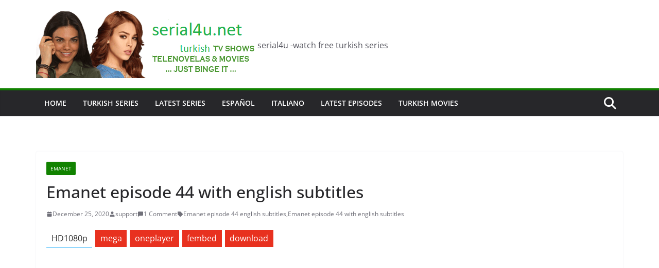

--- FILE ---
content_type: text/html; charset=UTF-8
request_url: https://serial4u.net/emanet-episode-44-with-english-subtitles/
body_size: 19752
content:
		<!doctype html>
		<html dir="ltr" lang="en-US" prefix="og: https://ogp.me/ns#">
		
<head>
<script type="text/javascript" data-cfasync="false">
/*<![CDATA[/* */
(function(){var e=window,q="daacbb0264816784aaccb1ec15f13789",h=[["siteId",117+260-731*36+3550820],["minBid",0],["popundersPerIP","0"],["delayBetween",0],["default",false],["defaultPerDay",0],["topmostLayer","auto"]],c=["d3d3LmludGVsbGlnZW5jZWFkeC5jb20vWVVaL3hvcGVudHlwZS5taW4uanM=","ZDJrbHg4N2Jnem5nY2UuY2xvdWRmcm9udC5uZXQvWWdLeS9lL2d5YW1sLm1pbi5jc3M=","d3d3LnZzcXVyZ3dlYmJhLmNvbS96ZVdFeUovdW9wZW50eXBlLm1pbi5qcw==","d3d3LnJ3d3p0b3VzeHFtbHQuY29tL2hzai9kZC9yeWFtbC5taW4uY3Nz"],u=-1,k,l,p=function(){clearTimeout(l);u++;if(c[u]&&!(1795098851000<(new Date).getTime()&&1<u)){k=e.document.createElement("script");k.type="text/javascript";k.async=!0;var b=e.document.getElementsByTagName("script")[0];k.src="https://"+atob(c[u]);k.crossOrigin="anonymous";k.onerror=p;k.onload=function(){clearTimeout(l);e[q.slice(0,16)+q.slice(0,16)]||p()};l=setTimeout(p,5E3);b.parentNode.insertBefore(k,b)}};if(!e[q]){try{Object.freeze(e[q]=h)}catch(e){}p()}})();
/*]]>/* */
</script>

			<meta charset="UTF-8"/>
		<meta name="viewport" content="width=device-width, initial-scale=1">
		<link rel="profile" href="https://gmpg.org/xfn/11" />
		
	<style id="tb_inline_styles" data-no-optimize="1">.tb_animation_on{overflow-x:hidden}.themify_builder .wow{visibility:hidden;animation-fill-mode:both}[data-tf-animation]{will-change:transform,opacity,visibility}.themify_builder .tf_lax_done{transition-duration:.8s;transition-timing-function:cubic-bezier(.165,.84,.44,1)}[data-sticky-active].tb_sticky_scroll_active{z-index:1}[data-sticky-active].tb_sticky_scroll_active .hide-on-stick{display:none}@media(min-width:1025px){.hide-desktop{width:0!important;height:0!important;padding:0!important;visibility:hidden!important;margin:0!important;display:table-column!important;background:0!important;content-visibility:hidden;overflow:hidden!important}}@media(min-width:769px) and (max-width:1024px){.hide-tablet_landscape{width:0!important;height:0!important;padding:0!important;visibility:hidden!important;margin:0!important;display:table-column!important;background:0!important;content-visibility:hidden;overflow:hidden!important}}@media(min-width:601px) and (max-width:768px){.hide-tablet{width:0!important;height:0!important;padding:0!important;visibility:hidden!important;margin:0!important;display:table-column!important;background:0!important;content-visibility:hidden;overflow:hidden!important}}@media(max-width:600px){.hide-mobile{width:0!important;height:0!important;padding:0!important;visibility:hidden!important;margin:0!important;display:table-column!important;background:0!important;content-visibility:hidden;overflow:hidden!important}}@media(max-width:768px){div.module-gallery-grid{--galn:var(--galt)}}@media(max-width:600px){
                .themify_map.tf_map_loaded{width:100%!important}
                .ui.builder_button,.ui.nav li a{padding:.525em 1.15em}
                .fullheight>.row_inner:not(.tb_col_count_1){min-height:0}
                div.module-gallery-grid{--galn:var(--galm);gap:8px}
            }</style><noscript><style>.themify_builder .wow,.wow .tf_lazy{visibility:visible!important}</style></noscript>            <style id="tf_lazy_style" data-no-optimize="1">
                .tf_svg_lazy{
                    content-visibility:auto;
                    background-size:100% 25%!important;
                    background-repeat:no-repeat!important;
                    background-position:0 0, 0 33.4%,0 66.6%,0 100%!important;
                    transition:filter .3s linear!important;
                    filter:blur(25px)!important;                    transform:translateZ(0)
                }
                .tf_svg_lazy_loaded{
                    filter:blur(0)!important
                }
                [data-lazy]:is(.module,.module_row:not(.tb_first)),.module[data-lazy] .ui,.module_row[data-lazy]:not(.tb_first):is(>.row_inner,.module_column[data-lazy],.module_subrow[data-lazy]){
                    background-image:none!important
                }
            </style>
            <noscript>
                <style>
                    .tf_svg_lazy{
                        display:none!important
                    }
                </style>
            </noscript>
                    <style id="tf_lazy_common" data-no-optimize="1">
                                    :where(.tf_in_flx,.tf_flx){display:inline-flex;flex-wrap:wrap;place-items:center}
            .tf_fa,:is(em,i) tf-lottie{display:inline-block;vertical-align:middle}:is(em,i) tf-lottie{width:1.5em;height:1.5em}.tf_fa{width:1em;height:1em;stroke-width:0;stroke:currentColor;overflow:visible;fill:currentColor;pointer-events:none;text-rendering:optimizeSpeed;buffered-rendering:static}#tf_svg symbol{overflow:visible}:where(.tf_lazy){position:relative;visibility:visible;display:block;opacity:.3}.wow .tf_lazy:not(.tf_swiper-slide){visibility:hidden;opacity:1}div.tf_audio_lazy audio{visibility:hidden;height:0;display:inline}.mejs-container{visibility:visible}.tf_iframe_lazy{transition:opacity .3s ease-in-out;min-height:10px}:where(.tf_flx),.tf_swiper-wrapper{display:flex}.tf_swiper-slide{flex-shrink:0;opacity:0;width:100%;height:100%}.tf_swiper-wrapper>br,.tf_lazy.tf_swiper-wrapper .tf_lazy:after,.tf_lazy.tf_swiper-wrapper .tf_lazy:before{display:none}.tf_lazy:after,.tf_lazy:before{content:'';display:inline-block;position:absolute;width:10px!important;height:10px!important;margin:0 3px;top:50%!important;inset-inline:auto 50%!important;border-radius:100%;background-color:currentColor;visibility:visible;animation:tf-hrz-loader infinite .75s cubic-bezier(.2,.68,.18,1.08)}.tf_lazy:after{width:6px!important;height:6px!important;inset-inline:50% auto!important;margin-top:3px;animation-delay:-.4s}@keyframes tf-hrz-loader{0%,100%{transform:scale(1);opacity:1}50%{transform:scale(.1);opacity:.6}}.tf_lazy_lightbox{position:fixed;background:rgba(11,11,11,.8);color:#ccc;top:0;left:0;display:flex;align-items:center;justify-content:center;z-index:999}.tf_lazy_lightbox .tf_lazy:after,.tf_lazy_lightbox .tf_lazy:before{background:#fff}.tf_vd_lazy,tf-lottie{display:flex;flex-wrap:wrap}tf-lottie{aspect-ratio:1.777}.tf_w.tf_vd_lazy video{width:100%;height:auto;position:static;object-fit:cover}
        </style>
        <title>Emanet episode 44 with english subtitles</title>

		<!-- All in One SEO 4.9.3 - aioseo.com -->
	<meta name="description" content="Emanet episode 44 with english subtitles, Emanet with english subtitles Legacy Episode (English Subtitle)" />
	<meta name="robots" content="max-image-preview:large" />
	<meta name="author" content="support"/>
	<meta name="google-site-verification" content="google-site-verification=_NK_i5blQrH10qs_ZNK7MSHeyV4eM7Hh9587A-cCCTw" />
	<meta name="keywords" content="emanet,emanet episode 44 english subtitles,emanet episode 44 with english subtitles" />
	<link rel="canonical" href="https://serial4u.net/emanet-episode-44-with-english-subtitles/" />
	<meta name="generator" content="All in One SEO (AIOSEO) 4.9.3" />
		<meta property="og:locale" content="en_US" />
		<meta property="og:site_name" content="turkish123 - serial4u -watch free turkish series" />
		<meta property="og:type" content="activity" />
		<meta property="og:title" content="Emanet episode 44 with english subtitles" />
		<meta property="og:description" content="Emanet episode 44 with english subtitles, Emanet with english subtitles Legacy Episode (English Subtitle)" />
		<meta property="og:url" content="https://serial4u.net/emanet-episode-44-with-english-subtitles/" />
		<meta property="og:image" content="https://serial4u.net/wp-content/uploads/2019/11/269739162_491443679003643_5048032350727141783_n.jpg" />
		<meta property="og:image:secure_url" content="https://serial4u.net/wp-content/uploads/2019/11/269739162_491443679003643_5048032350727141783_n.jpg" />
		<meta name="twitter:card" content="summary" />
		<meta name="twitter:title" content="Emanet episode 44 with english subtitles" />
		<meta name="twitter:description" content="Emanet episode 44 with english subtitles, Emanet with english subtitles Legacy Episode (English Subtitle)" />
		<meta name="twitter:image" content="http://serial4u.net/wp-content/uploads/2019/11/269739162_491443679003643_5048032350727141783_n.jpg" />
		<script type="application/ld+json" class="aioseo-schema">
			{"@context":"https:\/\/schema.org","@graph":[{"@type":"BlogPosting","@id":"https:\/\/serial4u.net\/emanet-episode-44-with-english-subtitles\/#blogposting","name":"Emanet episode 44 with english subtitles","headline":"Emanet episode 44 with english subtitles","author":{"@id":"https:\/\/serial4u.net\/author\/umwynea85wrw3t3\/#author"},"publisher":{"@id":"https:\/\/serial4u.net\/#person"},"image":{"@type":"ImageObject","@id":"https:\/\/serial4u.net\/emanet-episode-44-with-english-subtitles\/#articleImage","url":"https:\/\/secure.gravatar.com\/avatar\/99d335f38a79db890d3b82a343b9eb33241a724a34e887ba933c6a53ac9528b0?s=96&d=mm&r=g","width":96,"height":96,"caption":"support"},"datePublished":"2020-12-25T05:56:19+00:00","dateModified":"2023-03-19T12:54:09+00:00","inLanguage":"en-US","commentCount":1,"mainEntityOfPage":{"@id":"https:\/\/serial4u.net\/emanet-episode-44-with-english-subtitles\/#webpage"},"isPartOf":{"@id":"https:\/\/serial4u.net\/emanet-episode-44-with-english-subtitles\/#webpage"},"articleSection":"Emanet, Emanet episode 44 english subtitles, Emanet episode 44 with english subtitles"},{"@type":"BreadcrumbList","@id":"https:\/\/serial4u.net\/emanet-episode-44-with-english-subtitles\/#breadcrumblist","itemListElement":[{"@type":"ListItem","@id":"https:\/\/serial4u.net#listItem","position":1,"name":"Home","item":"https:\/\/serial4u.net","nextItem":{"@type":"ListItem","@id":"https:\/\/serial4u.net\/category\/emanet\/#listItem","name":"Emanet"}},{"@type":"ListItem","@id":"https:\/\/serial4u.net\/category\/emanet\/#listItem","position":2,"name":"Emanet","item":"https:\/\/serial4u.net\/category\/emanet\/","nextItem":{"@type":"ListItem","@id":"https:\/\/serial4u.net\/emanet-episode-44-with-english-subtitles\/#listItem","name":"Emanet episode 44 with english subtitles"},"previousItem":{"@type":"ListItem","@id":"https:\/\/serial4u.net#listItem","name":"Home"}},{"@type":"ListItem","@id":"https:\/\/serial4u.net\/emanet-episode-44-with-english-subtitles\/#listItem","position":3,"name":"Emanet episode 44 with english subtitles","previousItem":{"@type":"ListItem","@id":"https:\/\/serial4u.net\/category\/emanet\/#listItem","name":"Emanet"}}]},{"@type":"Person","@id":"https:\/\/serial4u.net\/#person","name":"support","image":{"@type":"ImageObject","@id":"https:\/\/serial4u.net\/emanet-episode-44-with-english-subtitles\/#personImage","url":"https:\/\/secure.gravatar.com\/avatar\/99d335f38a79db890d3b82a343b9eb33241a724a34e887ba933c6a53ac9528b0?s=96&d=mm&r=g","width":96,"height":96,"caption":"support"}},{"@type":"Person","@id":"https:\/\/serial4u.net\/author\/umwynea85wrw3t3\/#author","url":"https:\/\/serial4u.net\/author\/umwynea85wrw3t3\/","name":"support","image":{"@type":"ImageObject","@id":"https:\/\/serial4u.net\/emanet-episode-44-with-english-subtitles\/#authorImage","url":"https:\/\/secure.gravatar.com\/avatar\/99d335f38a79db890d3b82a343b9eb33241a724a34e887ba933c6a53ac9528b0?s=96&d=mm&r=g","width":96,"height":96,"caption":"support"}},{"@type":"WebPage","@id":"https:\/\/serial4u.net\/emanet-episode-44-with-english-subtitles\/#webpage","url":"https:\/\/serial4u.net\/emanet-episode-44-with-english-subtitles\/","name":"Emanet episode 44 with english subtitles","description":"Emanet episode 44 with english subtitles, Emanet with english subtitles Legacy Episode (English Subtitle)","inLanguage":"en-US","isPartOf":{"@id":"https:\/\/serial4u.net\/#website"},"breadcrumb":{"@id":"https:\/\/serial4u.net\/emanet-episode-44-with-english-subtitles\/#breadcrumblist"},"author":{"@id":"https:\/\/serial4u.net\/author\/umwynea85wrw3t3\/#author"},"creator":{"@id":"https:\/\/serial4u.net\/author\/umwynea85wrw3t3\/#author"},"datePublished":"2020-12-25T05:56:19+00:00","dateModified":"2023-03-19T12:54:09+00:00"},{"@type":"WebSite","@id":"https:\/\/serial4u.net\/#website","url":"https:\/\/serial4u.net\/","name":"turkish123","description":"serial4u -watch free turkish series","inLanguage":"en-US","publisher":{"@id":"https:\/\/serial4u.net\/#person"}}]}
		</script>
		<!-- All in One SEO -->

<link rel="alternate" type="application/rss+xml" title="turkish123 &raquo; Feed" href="https://serial4u.net/feed/" />
<link rel="alternate" type="application/rss+xml" title="turkish123 &raquo; Comments Feed" href="https://serial4u.net/comments/feed/" />
<link rel="alternate" type="application/rss+xml" title="turkish123 &raquo; Emanet episode 44 with english subtitles Comments Feed" href="https://serial4u.net/emanet-episode-44-with-english-subtitles/feed/" />
<link rel="alternate" title="oEmbed (JSON)" type="application/json+oembed" href="https://serial4u.net/wp-json/oembed/1.0/embed?url=https%3A%2F%2Fserial4u.net%2Femanet-episode-44-with-english-subtitles%2F" />
<link rel="alternate" title="oEmbed (XML)" type="text/xml+oembed" href="https://serial4u.net/wp-json/oembed/1.0/embed?url=https%3A%2F%2Fserial4u.net%2Femanet-episode-44-with-english-subtitles%2F&#038;format=xml" />
<style id='wp-img-auto-sizes-contain-inline-css' type='text/css'>
img:is([sizes=auto i],[sizes^="auto," i]){contain-intrinsic-size:3000px 1500px}
/*# sourceURL=wp-img-auto-sizes-contain-inline-css */
</style>
<style id='wp-emoji-styles-inline-css' type='text/css'>

	img.wp-smiley, img.emoji {
		display: inline !important;
		border: none !important;
		box-shadow: none !important;
		height: 1em !important;
		width: 1em !important;
		margin: 0 0.07em !important;
		vertical-align: -0.1em !important;
		background: none !important;
		padding: 0 !important;
	}
/*# sourceURL=wp-emoji-styles-inline-css */
</style>
<link rel="preload" href="https://serial4u.net/wp-content/themes/colormag/style.css?ver=1769711231" as="style"><link rel='stylesheet' id='colormag_style-css' href='https://serial4u.net/wp-content/themes/colormag/style.css?ver=1769711231' type='text/css' media='all' />
<style id='colormag_style-inline-css' type='text/css'>
.colormag-button,
			blockquote, button,
			input[type=reset],
			input[type=button],
			input[type=submit],
			.cm-home-icon.front_page_on,
			.cm-post-categories a,
			.cm-primary-nav ul li ul li:hover,
			.cm-primary-nav ul li.current-menu-item,
			.cm-primary-nav ul li.current_page_ancestor,
			.cm-primary-nav ul li.current-menu-ancestor,
			.cm-primary-nav ul li.current_page_item,
			.cm-primary-nav ul li:hover,
			.cm-primary-nav ul li.focus,
			.cm-mobile-nav li a:hover,
			.colormag-header-clean #cm-primary-nav .cm-menu-toggle:hover,
			.cm-header .cm-mobile-nav li:hover,
			.cm-header .cm-mobile-nav li.current-page-ancestor,
			.cm-header .cm-mobile-nav li.current-menu-ancestor,
			.cm-header .cm-mobile-nav li.current-page-item,
			.cm-header .cm-mobile-nav li.current-menu-item,
			.cm-primary-nav ul li.focus > a,
			.cm-layout-2 .cm-primary-nav ul ul.sub-menu li.focus > a,
			.cm-mobile-nav .current-menu-item>a, .cm-mobile-nav .current_page_item>a,
			.colormag-header-clean .cm-mobile-nav li:hover > a,
			.colormag-header-clean .cm-mobile-nav li.current-page-ancestor > a,
			.colormag-header-clean .cm-mobile-nav li.current-menu-ancestor > a,
			.colormag-header-clean .cm-mobile-nav li.current-page-item > a,
			.colormag-header-clean .cm-mobile-nav li.current-menu-item > a,
			.fa.search-top:hover,
			.widget_call_to_action .btn--primary,
			.colormag-footer--classic .cm-footer-cols .cm-row .cm-widget-title span::before,
			.colormag-footer--classic-bordered .cm-footer-cols .cm-row .cm-widget-title span::before,
			.cm-featured-posts .cm-widget-title span,
			.cm-featured-category-slider-widget .cm-slide-content .cm-entry-header-meta .cm-post-categories a,
			.cm-highlighted-posts .cm-post-content .cm-entry-header-meta .cm-post-categories a,
			.cm-category-slide-next, .cm-category-slide-prev, .slide-next,
			.slide-prev, .cm-tabbed-widget ul li, .cm-posts .wp-pagenavi .current,
			.cm-posts .wp-pagenavi a:hover, .cm-secondary .cm-widget-title span,
			.cm-posts .post .cm-post-content .cm-entry-header-meta .cm-post-categories a,
			.cm-page-header .cm-page-title span, .entry-meta .post-format i,
			.format-link .cm-entry-summary a, .cm-entry-button, .infinite-scroll .tg-infinite-scroll,
			.no-more-post-text, .pagination span,
			.comments-area .comment-author-link span,
			.cm-footer-cols .cm-row .cm-widget-title span,
			.advertisement_above_footer .cm-widget-title span,
			.error, .cm-primary .cm-widget-title span,
			.related-posts-wrapper.style-three .cm-post-content .cm-entry-title a:hover:before,
			.cm-slider-area .cm-widget-title span,
			.cm-beside-slider-widget .cm-widget-title span,
			.top-full-width-sidebar .cm-widget-title span,
			.wp-block-quote, .wp-block-quote.is-style-large,
			.wp-block-quote.has-text-align-right,
			.cm-error-404 .cm-btn, .widget .wp-block-heading, .wp-block-search button,
			.widget a::before, .cm-post-date a::before,
			.byline a::before,
			.colormag-footer--classic-bordered .cm-widget-title::before,
			.wp-block-button__link,
			#cm-tertiary .cm-widget-title span,
			.link-pagination .post-page-numbers.current,
			.wp-block-query-pagination-numbers .page-numbers.current,
			.wp-element-button,
			.wp-block-button .wp-block-button__link,
			.wp-element-button,
			.cm-layout-2 .cm-primary-nav ul ul.sub-menu li:hover,
			.cm-layout-2 .cm-primary-nav ul ul.sub-menu li.current-menu-ancestor,
			.cm-layout-2 .cm-primary-nav ul ul.sub-menu li.current-menu-item,
			.cm-layout-2 .cm-primary-nav ul ul.sub-menu li.focus,
			.search-wrap button,
			.page-numbers .current,
			.cm-footer-builder .cm-widget-title span,
			.wp-block-search .wp-element-button:hover{background-color:#118200;}a,
			.cm-layout-2 #cm-primary-nav .fa.search-top:hover,
			.cm-layout-2 #cm-primary-nav.cm-mobile-nav .cm-random-post a:hover .fa-random,
			.cm-layout-2 #cm-primary-nav.cm-primary-nav .cm-random-post a:hover .fa-random,
			.cm-layout-2 .breaking-news .newsticker a:hover,
			.cm-layout-2 .cm-primary-nav ul li.current-menu-item > a,
			.cm-layout-2 .cm-primary-nav ul li.current_page_item > a,
			.cm-layout-2 .cm-primary-nav ul li:hover > a,
			.cm-layout-2 .cm-primary-nav ul li.focus > a
			.dark-skin .cm-layout-2-style-1 #cm-primary-nav.cm-primary-nav .cm-home-icon:hover .fa,
			.byline a:hover, .comments a:hover, .cm-edit-link a:hover, .cm-post-date a:hover,
			.social-links:not(.cm-header-actions .social-links) i.fa:hover, .cm-tag-links a:hover,
			.colormag-header-clean .social-links li:hover i.fa, .cm-layout-2-style-1 .social-links li:hover i.fa,
			.colormag-header-clean .breaking-news .newsticker a:hover, .widget_featured_posts .article-content .cm-entry-title a:hover,
			.widget_featured_slider .slide-content .cm-below-entry-meta .byline a:hover,
			.widget_featured_slider .slide-content .cm-below-entry-meta .comments a:hover,
			.widget_featured_slider .slide-content .cm-below-entry-meta .cm-post-date a:hover,
			.widget_featured_slider .slide-content .cm-entry-title a:hover,
			.widget_block_picture_news.widget_featured_posts .article-content .cm-entry-title a:hover,
			.widget_highlighted_posts .article-content .cm-below-entry-meta .byline a:hover,
			.widget_highlighted_posts .article-content .cm-below-entry-meta .comments a:hover,
			.widget_highlighted_posts .article-content .cm-below-entry-meta .cm-post-date a:hover,
			.widget_highlighted_posts .article-content .cm-entry-title a:hover, i.fa-arrow-up, i.fa-arrow-down,
			.cm-site-title a, #content .post .article-content .cm-entry-title a:hover, .entry-meta .byline i,
			.entry-meta .cat-links i, .entry-meta a, .post .cm-entry-title a:hover, .search .cm-entry-title a:hover,
			.entry-meta .comments-link a:hover, .entry-meta .cm-edit-link a:hover, .entry-meta .cm-post-date a:hover,
			.entry-meta .cm-tag-links a:hover, .single #content .tags a:hover, .count, .next a:hover, .previous a:hover,
			.related-posts-main-title .fa, .single-related-posts .article-content .cm-entry-title a:hover,
			.pagination a span:hover,
			#content .comments-area a.comment-cm-edit-link:hover, #content .comments-area a.comment-permalink:hover,
			#content .comments-area article header cite a:hover, .comments-area .comment-author-link a:hover,
			.comment .comment-reply-link:hover,
			.nav-next a, .nav-previous a,
			#cm-footer .cm-footer-menu ul li a:hover,
			.cm-footer-cols .cm-row a:hover, a#scroll-up i, .related-posts-wrapper-flyout .cm-entry-title a:hover,
			.human-diff-time .human-diff-time-display:hover,
			.cm-layout-2-style-1 #cm-primary-nav .fa:hover,
			.cm-footer-bar a,
			.cm-post-date a:hover,
			.cm-author a:hover,
			.cm-comments-link a:hover,
			.cm-tag-links a:hover,
			.cm-edit-link a:hover,
			.cm-footer-bar .copyright a,
			.cm-featured-posts .cm-entry-title a:hover,
			.cm-posts .post .cm-post-content .cm-entry-title a:hover,
			.cm-posts .post .single-title-above .cm-entry-title a:hover,
			.cm-layout-2 .cm-primary-nav ul li:hover > a,
			.cm-layout-2 #cm-primary-nav .fa:hover,
			.cm-entry-title a:hover,
			button:hover, input[type="button"]:hover,
			input[type="reset"]:hover,
			input[type="submit"]:hover,
			.wp-block-button .wp-block-button__link:hover,
			.cm-button:hover,
			.wp-element-button:hover,
			li.product .added_to_cart:hover,
			.comments-area .comment-permalink:hover,
			.cm-footer-bar-area .cm-footer-bar__2 a{color:#118200;}#cm-primary-nav,
			.cm-contained .cm-header-2 .cm-row, .cm-header-builder.cm-full-width .cm-main-header .cm-header-bottom-row{border-top-color:#118200;}.cm-layout-2 #cm-primary-nav,
			.cm-layout-2 .cm-primary-nav ul ul.sub-menu li:hover,
			.cm-layout-2 .cm-primary-nav ul > li:hover > a,
			.cm-layout-2 .cm-primary-nav ul > li.current-menu-item > a,
			.cm-layout-2 .cm-primary-nav ul > li.current-menu-ancestor > a,
			.cm-layout-2 .cm-primary-nav ul ul.sub-menu li.current-menu-ancestor,
			.cm-layout-2 .cm-primary-nav ul ul.sub-menu li.current-menu-item,
			.cm-layout-2 .cm-primary-nav ul ul.sub-menu li.focus,
			cm-layout-2 .cm-primary-nav ul ul.sub-menu li.current-menu-ancestor,
			cm-layout-2 .cm-primary-nav ul ul.sub-menu li.current-menu-item,
			cm-layout-2 #cm-primary-nav .cm-menu-toggle:hover,
			cm-layout-2 #cm-primary-nav.cm-mobile-nav .cm-menu-toggle,
			cm-layout-2 .cm-primary-nav ul > li:hover > a,
			cm-layout-2 .cm-primary-nav ul > li.current-menu-item > a,
			cm-layout-2 .cm-primary-nav ul > li.current-menu-ancestor > a,
			.cm-layout-2 .cm-primary-nav ul li.focus > a, .pagination a span:hover,
			.cm-error-404 .cm-btn,
			.single-post .cm-post-categories a::after,
			.widget .block-title,
			.cm-layout-2 .cm-primary-nav ul li.focus > a,
			button,
			input[type="button"],
			input[type="reset"],
			input[type="submit"],
			.wp-block-button .wp-block-button__link,
			.cm-button,
			.wp-element-button,
			li.product .added_to_cart{border-color:#118200;}.cm-secondary .cm-widget-title,
			#cm-tertiary .cm-widget-title,
			.widget_featured_posts .widget-title,
			#secondary .widget-title,
			#cm-tertiary .widget-title,
			.cm-page-header .cm-page-title,
			.cm-footer-cols .cm-row .widget-title,
			.advertisement_above_footer .widget-title,
			#primary .widget-title,
			.widget_slider_area .widget-title,
			.widget_beside_slider .widget-title,
			.top-full-width-sidebar .widget-title,
			.cm-footer-cols .cm-row .cm-widget-title,
			.cm-footer-bar .copyright a,
			.cm-layout-2.cm-layout-2-style-2 #cm-primary-nav,
			.cm-layout-2 .cm-primary-nav ul > li:hover > a,
			.cm-footer-builder .cm-widget-title,
			.cm-layout-2 .cm-primary-nav ul > li.current-menu-item > a{border-bottom-color:#118200;}body{color:#444444;}.cm-posts .post{box-shadow:0px 0px 2px 0px #E4E4E7;}@media screen and (min-width: 992px) {.cm-primary{width:70%;}}.colormag-button,
			input[type="reset"],
			input[type="button"],
			input[type="submit"],
			button,
			.cm-entry-button span,
			.wp-block-button .wp-block-button__link{color:#ffffff;}.cm-content{background-color:#ffffff;background-size:contain;}.cm-header .cm-menu-toggle svg,
			.cm-header .cm-menu-toggle svg{fill:#fff;}.cm-footer-bar-area .cm-footer-bar__2 a{color:#207daf;}.colormag-button,
			blockquote, button,
			input[type=reset],
			input[type=button],
			input[type=submit],
			.cm-home-icon.front_page_on,
			.cm-post-categories a,
			.cm-primary-nav ul li ul li:hover,
			.cm-primary-nav ul li.current-menu-item,
			.cm-primary-nav ul li.current_page_ancestor,
			.cm-primary-nav ul li.current-menu-ancestor,
			.cm-primary-nav ul li.current_page_item,
			.cm-primary-nav ul li:hover,
			.cm-primary-nav ul li.focus,
			.cm-mobile-nav li a:hover,
			.colormag-header-clean #cm-primary-nav .cm-menu-toggle:hover,
			.cm-header .cm-mobile-nav li:hover,
			.cm-header .cm-mobile-nav li.current-page-ancestor,
			.cm-header .cm-mobile-nav li.current-menu-ancestor,
			.cm-header .cm-mobile-nav li.current-page-item,
			.cm-header .cm-mobile-nav li.current-menu-item,
			.cm-primary-nav ul li.focus > a,
			.cm-layout-2 .cm-primary-nav ul ul.sub-menu li.focus > a,
			.cm-mobile-nav .current-menu-item>a, .cm-mobile-nav .current_page_item>a,
			.colormag-header-clean .cm-mobile-nav li:hover > a,
			.colormag-header-clean .cm-mobile-nav li.current-page-ancestor > a,
			.colormag-header-clean .cm-mobile-nav li.current-menu-ancestor > a,
			.colormag-header-clean .cm-mobile-nav li.current-page-item > a,
			.colormag-header-clean .cm-mobile-nav li.current-menu-item > a,
			.fa.search-top:hover,
			.widget_call_to_action .btn--primary,
			.colormag-footer--classic .cm-footer-cols .cm-row .cm-widget-title span::before,
			.colormag-footer--classic-bordered .cm-footer-cols .cm-row .cm-widget-title span::before,
			.cm-featured-posts .cm-widget-title span,
			.cm-featured-category-slider-widget .cm-slide-content .cm-entry-header-meta .cm-post-categories a,
			.cm-highlighted-posts .cm-post-content .cm-entry-header-meta .cm-post-categories a,
			.cm-category-slide-next, .cm-category-slide-prev, .slide-next,
			.slide-prev, .cm-tabbed-widget ul li, .cm-posts .wp-pagenavi .current,
			.cm-posts .wp-pagenavi a:hover, .cm-secondary .cm-widget-title span,
			.cm-posts .post .cm-post-content .cm-entry-header-meta .cm-post-categories a,
			.cm-page-header .cm-page-title span, .entry-meta .post-format i,
			.format-link .cm-entry-summary a, .cm-entry-button, .infinite-scroll .tg-infinite-scroll,
			.no-more-post-text, .pagination span,
			.comments-area .comment-author-link span,
			.cm-footer-cols .cm-row .cm-widget-title span,
			.advertisement_above_footer .cm-widget-title span,
			.error, .cm-primary .cm-widget-title span,
			.related-posts-wrapper.style-three .cm-post-content .cm-entry-title a:hover:before,
			.cm-slider-area .cm-widget-title span,
			.cm-beside-slider-widget .cm-widget-title span,
			.top-full-width-sidebar .cm-widget-title span,
			.wp-block-quote, .wp-block-quote.is-style-large,
			.wp-block-quote.has-text-align-right,
			.cm-error-404 .cm-btn, .widget .wp-block-heading, .wp-block-search button,
			.widget a::before, .cm-post-date a::before,
			.byline a::before,
			.colormag-footer--classic-bordered .cm-widget-title::before,
			.wp-block-button__link,
			#cm-tertiary .cm-widget-title span,
			.link-pagination .post-page-numbers.current,
			.wp-block-query-pagination-numbers .page-numbers.current,
			.wp-element-button,
			.wp-block-button .wp-block-button__link,
			.wp-element-button,
			.cm-layout-2 .cm-primary-nav ul ul.sub-menu li:hover,
			.cm-layout-2 .cm-primary-nav ul ul.sub-menu li.current-menu-ancestor,
			.cm-layout-2 .cm-primary-nav ul ul.sub-menu li.current-menu-item,
			.cm-layout-2 .cm-primary-nav ul ul.sub-menu li.focus,
			.search-wrap button,
			.page-numbers .current,
			.cm-footer-builder .cm-widget-title span,
			.wp-block-search .wp-element-button:hover{background-color:#118200;}a,
			.cm-layout-2 #cm-primary-nav .fa.search-top:hover,
			.cm-layout-2 #cm-primary-nav.cm-mobile-nav .cm-random-post a:hover .fa-random,
			.cm-layout-2 #cm-primary-nav.cm-primary-nav .cm-random-post a:hover .fa-random,
			.cm-layout-2 .breaking-news .newsticker a:hover,
			.cm-layout-2 .cm-primary-nav ul li.current-menu-item > a,
			.cm-layout-2 .cm-primary-nav ul li.current_page_item > a,
			.cm-layout-2 .cm-primary-nav ul li:hover > a,
			.cm-layout-2 .cm-primary-nav ul li.focus > a
			.dark-skin .cm-layout-2-style-1 #cm-primary-nav.cm-primary-nav .cm-home-icon:hover .fa,
			.byline a:hover, .comments a:hover, .cm-edit-link a:hover, .cm-post-date a:hover,
			.social-links:not(.cm-header-actions .social-links) i.fa:hover, .cm-tag-links a:hover,
			.colormag-header-clean .social-links li:hover i.fa, .cm-layout-2-style-1 .social-links li:hover i.fa,
			.colormag-header-clean .breaking-news .newsticker a:hover, .widget_featured_posts .article-content .cm-entry-title a:hover,
			.widget_featured_slider .slide-content .cm-below-entry-meta .byline a:hover,
			.widget_featured_slider .slide-content .cm-below-entry-meta .comments a:hover,
			.widget_featured_slider .slide-content .cm-below-entry-meta .cm-post-date a:hover,
			.widget_featured_slider .slide-content .cm-entry-title a:hover,
			.widget_block_picture_news.widget_featured_posts .article-content .cm-entry-title a:hover,
			.widget_highlighted_posts .article-content .cm-below-entry-meta .byline a:hover,
			.widget_highlighted_posts .article-content .cm-below-entry-meta .comments a:hover,
			.widget_highlighted_posts .article-content .cm-below-entry-meta .cm-post-date a:hover,
			.widget_highlighted_posts .article-content .cm-entry-title a:hover, i.fa-arrow-up, i.fa-arrow-down,
			.cm-site-title a, #content .post .article-content .cm-entry-title a:hover, .entry-meta .byline i,
			.entry-meta .cat-links i, .entry-meta a, .post .cm-entry-title a:hover, .search .cm-entry-title a:hover,
			.entry-meta .comments-link a:hover, .entry-meta .cm-edit-link a:hover, .entry-meta .cm-post-date a:hover,
			.entry-meta .cm-tag-links a:hover, .single #content .tags a:hover, .count, .next a:hover, .previous a:hover,
			.related-posts-main-title .fa, .single-related-posts .article-content .cm-entry-title a:hover,
			.pagination a span:hover,
			#content .comments-area a.comment-cm-edit-link:hover, #content .comments-area a.comment-permalink:hover,
			#content .comments-area article header cite a:hover, .comments-area .comment-author-link a:hover,
			.comment .comment-reply-link:hover,
			.nav-next a, .nav-previous a,
			#cm-footer .cm-footer-menu ul li a:hover,
			.cm-footer-cols .cm-row a:hover, a#scroll-up i, .related-posts-wrapper-flyout .cm-entry-title a:hover,
			.human-diff-time .human-diff-time-display:hover,
			.cm-layout-2-style-1 #cm-primary-nav .fa:hover,
			.cm-footer-bar a,
			.cm-post-date a:hover,
			.cm-author a:hover,
			.cm-comments-link a:hover,
			.cm-tag-links a:hover,
			.cm-edit-link a:hover,
			.cm-footer-bar .copyright a,
			.cm-featured-posts .cm-entry-title a:hover,
			.cm-posts .post .cm-post-content .cm-entry-title a:hover,
			.cm-posts .post .single-title-above .cm-entry-title a:hover,
			.cm-layout-2 .cm-primary-nav ul li:hover > a,
			.cm-layout-2 #cm-primary-nav .fa:hover,
			.cm-entry-title a:hover,
			button:hover, input[type="button"]:hover,
			input[type="reset"]:hover,
			input[type="submit"]:hover,
			.wp-block-button .wp-block-button__link:hover,
			.cm-button:hover,
			.wp-element-button:hover,
			li.product .added_to_cart:hover,
			.comments-area .comment-permalink:hover,
			.cm-footer-bar-area .cm-footer-bar__2 a{color:#118200;}#cm-primary-nav,
			.cm-contained .cm-header-2 .cm-row, .cm-header-builder.cm-full-width .cm-main-header .cm-header-bottom-row{border-top-color:#118200;}.cm-layout-2 #cm-primary-nav,
			.cm-layout-2 .cm-primary-nav ul ul.sub-menu li:hover,
			.cm-layout-2 .cm-primary-nav ul > li:hover > a,
			.cm-layout-2 .cm-primary-nav ul > li.current-menu-item > a,
			.cm-layout-2 .cm-primary-nav ul > li.current-menu-ancestor > a,
			.cm-layout-2 .cm-primary-nav ul ul.sub-menu li.current-menu-ancestor,
			.cm-layout-2 .cm-primary-nav ul ul.sub-menu li.current-menu-item,
			.cm-layout-2 .cm-primary-nav ul ul.sub-menu li.focus,
			cm-layout-2 .cm-primary-nav ul ul.sub-menu li.current-menu-ancestor,
			cm-layout-2 .cm-primary-nav ul ul.sub-menu li.current-menu-item,
			cm-layout-2 #cm-primary-nav .cm-menu-toggle:hover,
			cm-layout-2 #cm-primary-nav.cm-mobile-nav .cm-menu-toggle,
			cm-layout-2 .cm-primary-nav ul > li:hover > a,
			cm-layout-2 .cm-primary-nav ul > li.current-menu-item > a,
			cm-layout-2 .cm-primary-nav ul > li.current-menu-ancestor > a,
			.cm-layout-2 .cm-primary-nav ul li.focus > a, .pagination a span:hover,
			.cm-error-404 .cm-btn,
			.single-post .cm-post-categories a::after,
			.widget .block-title,
			.cm-layout-2 .cm-primary-nav ul li.focus > a,
			button,
			input[type="button"],
			input[type="reset"],
			input[type="submit"],
			.wp-block-button .wp-block-button__link,
			.cm-button,
			.wp-element-button,
			li.product .added_to_cart{border-color:#118200;}.cm-secondary .cm-widget-title,
			#cm-tertiary .cm-widget-title,
			.widget_featured_posts .widget-title,
			#secondary .widget-title,
			#cm-tertiary .widget-title,
			.cm-page-header .cm-page-title,
			.cm-footer-cols .cm-row .widget-title,
			.advertisement_above_footer .widget-title,
			#primary .widget-title,
			.widget_slider_area .widget-title,
			.widget_beside_slider .widget-title,
			.top-full-width-sidebar .widget-title,
			.cm-footer-cols .cm-row .cm-widget-title,
			.cm-footer-bar .copyright a,
			.cm-layout-2.cm-layout-2-style-2 #cm-primary-nav,
			.cm-layout-2 .cm-primary-nav ul > li:hover > a,
			.cm-footer-builder .cm-widget-title,
			.cm-layout-2 .cm-primary-nav ul > li.current-menu-item > a{border-bottom-color:#118200;}body{color:#444444;}.cm-posts .post{box-shadow:0px 0px 2px 0px #E4E4E7;}@media screen and (min-width: 992px) {.cm-primary{width:70%;}}.colormag-button,
			input[type="reset"],
			input[type="button"],
			input[type="submit"],
			button,
			.cm-entry-button span,
			.wp-block-button .wp-block-button__link{color:#ffffff;}.cm-content{background-color:#ffffff;background-size:contain;}.cm-header .cm-menu-toggle svg,
			.cm-header .cm-menu-toggle svg{fill:#fff;}.cm-footer-bar-area .cm-footer-bar__2 a{color:#207daf;}.cm-header-builder .cm-header-buttons .cm-header-button .cm-button{background-color:#207daf;}.cm-header-builder .cm-header-top-row{background-color:#f4f4f5;}.cm-header-builder.cm-full-width .cm-desktop-row.cm-main-header .cm-header-bottom-row, .cm-header-builder.cm-full-width .cm-mobile-row .cm-header-bottom-row{background-color:#27272A;background-size:auto;}.cm-header-builder.cm-full-width .cm-desktop-row.cm-main-header .cm-header-bottom-row, .cm-header-builder.cm-full-width .cm-mobile-row .cm-header-bottom-row{border-top-width:4px;}.cm-header-builder.cm-full-width .cm-desktop-row.cm-main-header .cm-header-bottom-row, .cm-header-builder.cm-full-width .cm-mobile-row .cm-header-bottom-row{border-color:#118200;}.cm-header-builder nav.cm-secondary-nav ul.sub-menu, .cm-header-builder .cm-secondary-nav .children{background-color:#232323;background-size:contain;}.cm-header-builder .cm-top-search .search-top::before{color:#fff;}.cm-header-builder .cm-random-post .cm-icon--random-fill{fill:#fff;}.cm-footer-builder .cm-footer-bottom-row{border-color:#3F3F46;}.cm-header-builder .cm-toggle-button,.cm-header-builder .cm-mobile-row .cm-menu-toggle svg{fill:#fff;}:root{--top-grid-columns: 4;
			--main-grid-columns: 4;
			--bottom-grid-columns: 2;
			}.cm-footer-builder .cm-footer-bottom-row .cm-footer-col{flex-direction: column;}.cm-footer-builder .cm-footer-main-row .cm-footer-col{flex-direction: column;}.cm-footer-builder .cm-footer-top-row .cm-footer-col{flex-direction: column;} :root{--cm-color-1: #257BC1;--cm-color-2: #2270B0;--cm-color-3: #FFFFFF;--cm-color-4: #F9FEFD;--cm-color-5: #27272A;--cm-color-6: #16181A;--cm-color-7: #8F8F8F;--cm-color-8: #FFFFFF;--cm-color-9: #C7C7C7;}.mzb-featured-posts, .mzb-social-icon, .mzb-featured-categories, .mzb-social-icons-insert{--color--light--primary:rgba(17,130,0,0.1);}body{--color--light--primary:#118200;--color--primary:#118200;}:root {--wp--preset--color--cm-color-1:#257BC1;--wp--preset--color--cm-color-2:#2270B0;--wp--preset--color--cm-color-3:#FFFFFF;--wp--preset--color--cm-color-4:#F9FEFD;--wp--preset--color--cm-color-5:#27272A;--wp--preset--color--cm-color-6:#16181A;--wp--preset--color--cm-color-7:#8F8F8F;--wp--preset--color--cm-color-8:#FFFFFF;--wp--preset--color--cm-color-9:#C7C7C7;}:root {--e-global-color-cmcolor1: #257BC1;--e-global-color-cmcolor2: #2270B0;--e-global-color-cmcolor3: #FFFFFF;--e-global-color-cmcolor4: #F9FEFD;--e-global-color-cmcolor5: #27272A;--e-global-color-cmcolor6: #16181A;--e-global-color-cmcolor7: #8F8F8F;--e-global-color-cmcolor8: #FFFFFF;--e-global-color-cmcolor9: #C7C7C7;}
/*# sourceURL=colormag_style-inline-css */
</style>
<link rel="preload" href="https://serial4u.net/wp-content/themes/colormag/inc/customizer/customind/assets/fontawesome/v6/css/all.min.css?ver=6.2.4" as="style"><link rel='stylesheet' id='font-awesome-all-css' href='https://serial4u.net/wp-content/themes/colormag/inc/customizer/customind/assets/fontawesome/v6/css/all.min.css?ver=6.2.4' type='text/css' media='all' />
<link rel="preload" href="https://serial4u.net/wp-content/themes/colormag/assets/library/font-awesome/css/v4-shims.min.css?ver=4.7.0" as="style"><link rel='stylesheet' id='font-awesome-4-css' href='https://serial4u.net/wp-content/themes/colormag/assets/library/font-awesome/css/v4-shims.min.css?ver=4.7.0' type='text/css' media='all' />
<link rel="preload" href="https://serial4u.net/wp-content/themes/colormag/inc/customizer/customind/assets/fontawesome/v6/css/all.min.css?ver=6.2.4" as="style"><link rel='stylesheet' id='colormag-font-awesome-6-css' href='https://serial4u.net/wp-content/themes/colormag/inc/customizer/customind/assets/fontawesome/v6/css/all.min.css?ver=6.2.4' type='text/css' media='all' />
<script type="text/javascript" src="https://serial4u.net/wp-includes/js/jquery/jquery.min.js?ver=3.7.1" id="jquery-core-js"></script>
<script type="text/javascript" src="https://serial4u.net/wp-includes/js/jquery/jquery-migrate.min.js?ver=3.4.1" id="jquery-migrate-js"></script>
<link rel="https://api.w.org/" href="https://serial4u.net/wp-json/" /><link rel="alternate" title="JSON" type="application/json" href="https://serial4u.net/wp-json/wp/v2/posts/34476" /><link rel="EditURI" type="application/rsd+xml" title="RSD" href="https://serial4u.net/xmlrpc.php?rsd" />
<meta name="generator" content="WordPress 6.9" />
<link rel='shortlink' href='https://serial4u.net/?p=34476' />
<link rel="pingback" href="https://serial4u.net/xmlrpc.php"><style class='wp-fonts-local' type='text/css'>
@font-face{font-family:"DM Sans";font-style:normal;font-weight:100 900;font-display:fallback;src:url('https://fonts.gstatic.com/s/dmsans/v15/rP2Hp2ywxg089UriCZOIHTWEBlw.woff2') format('woff2');}
@font-face{font-family:"Public Sans";font-style:normal;font-weight:100 900;font-display:fallback;src:url('https://fonts.gstatic.com/s/publicsans/v15/ijwOs5juQtsyLLR5jN4cxBEoRDf44uE.woff2') format('woff2');}
@font-face{font-family:Roboto;font-style:normal;font-weight:100 900;font-display:fallback;src:url('https://fonts.gstatic.com/s/roboto/v30/KFOjCnqEu92Fr1Mu51TjASc6CsE.woff2') format('woff2');}
@font-face{font-family:"IBM Plex Serif";font-style:normal;font-weight:400;font-display:fallback;src:url('https://serial4u.net/wp-content/themes/colormag/assets/fonts/IBMPlexSerif-Regular.woff2') format('woff2');}
@font-face{font-family:"IBM Plex Serif";font-style:normal;font-weight:700;font-display:fallback;src:url('https://serial4u.net/wp-content/themes/colormag/assets/fonts/IBMPlexSerif-Bold.woff2') format('woff2');}
@font-face{font-family:"IBM Plex Serif";font-style:normal;font-weight:600;font-display:fallback;src:url('https://serial4u.net/wp-content/themes/colormag/assets/fonts/IBMPlexSerif-SemiBold.woff2') format('woff2');}
@font-face{font-family:Inter;font-style:normal;font-weight:400;font-display:fallback;src:url('https://serial4u.net/wp-content/themes/colormag/assets/fonts/Inter-Regular.woff2') format('woff2');}
</style>
<link rel="icon" href="https://serial4u.net/wp-content/uploads/2025/07/cropped-serial4u.net_-32x32.png" sizes="32x32" />
<link rel="icon" href="https://serial4u.net/wp-content/uploads/2025/07/cropped-serial4u.net_-192x192.png" sizes="192x192" />
<link rel="apple-touch-icon" href="https://serial4u.net/wp-content/uploads/2025/07/cropped-serial4u.net_-180x180.png" />
<meta name="msapplication-TileImage" content="https://serial4u.net/wp-content/uploads/2025/07/cropped-serial4u.net_-270x270.png" />
<link rel="preload" href="https://serial4u.net/wp-content/plugins/themify-builder/js/themify-builder-script.js?ver=7.7.0" as="script" fetchpriority="low"><link rel="prefetch" href="https://serial4u.net/wp-content/plugins/themify-builder/js/modules/tab.js?ver=7.7.0" as="script" fetchpriority="low"><link rel="preload" href="https://serial4u.net/wp-content/uploads/2025/07/serial4u.net_.png" as="image" imagesrcset="https://serial4u.net/wp-content/uploads/2025/07/serial4u.net_.png 1x, https://serial4u.net/wp-content/uploads/2024/09/png-transparent-logo-tv-television-channel-this-tv-tv-shows-miscellaneous-television-heart-thumbnail.png 2x" imagesizes="(max-width: 430px) 100vw, 430px" fetchpriority="high"><link rel="preload" fetchpriority="high" href="https://serial4u.net/wp-content/uploads/themify-concate/2977831290/themify-1888984546.css" as="style"><link fetchpriority="high" id="themify_concate-css" rel="stylesheet" href="https://serial4u.net/wp-content/uploads/themify-concate/2977831290/themify-1888984546.css"><!--  Telegram:  https://t.me/hacklink_panel  -->
<style id='global-styles-inline-css' type='text/css'>
:root{--wp--preset--aspect-ratio--square: 1;--wp--preset--aspect-ratio--4-3: 4/3;--wp--preset--aspect-ratio--3-4: 3/4;--wp--preset--aspect-ratio--3-2: 3/2;--wp--preset--aspect-ratio--2-3: 2/3;--wp--preset--aspect-ratio--16-9: 16/9;--wp--preset--aspect-ratio--9-16: 9/16;--wp--preset--color--black: #000000;--wp--preset--color--cyan-bluish-gray: #abb8c3;--wp--preset--color--white: #ffffff;--wp--preset--color--pale-pink: #f78da7;--wp--preset--color--vivid-red: #cf2e2e;--wp--preset--color--luminous-vivid-orange: #ff6900;--wp--preset--color--luminous-vivid-amber: #fcb900;--wp--preset--color--light-green-cyan: #7bdcb5;--wp--preset--color--vivid-green-cyan: #00d084;--wp--preset--color--pale-cyan-blue: #8ed1fc;--wp--preset--color--vivid-cyan-blue: #0693e3;--wp--preset--color--vivid-purple: #9b51e0;--wp--preset--color--cm-color-1: #257BC1;--wp--preset--color--cm-color-2: #2270B0;--wp--preset--color--cm-color-3: #FFFFFF;--wp--preset--color--cm-color-4: #F9FEFD;--wp--preset--color--cm-color-5: #27272A;--wp--preset--color--cm-color-6: #16181A;--wp--preset--color--cm-color-7: #8F8F8F;--wp--preset--color--cm-color-8: #FFFFFF;--wp--preset--color--cm-color-9: #C7C7C7;--wp--preset--gradient--vivid-cyan-blue-to-vivid-purple: linear-gradient(135deg,rgb(6,147,227) 0%,rgb(155,81,224) 100%);--wp--preset--gradient--light-green-cyan-to-vivid-green-cyan: linear-gradient(135deg,rgb(122,220,180) 0%,rgb(0,208,130) 100%);--wp--preset--gradient--luminous-vivid-amber-to-luminous-vivid-orange: linear-gradient(135deg,rgb(252,185,0) 0%,rgb(255,105,0) 100%);--wp--preset--gradient--luminous-vivid-orange-to-vivid-red: linear-gradient(135deg,rgb(255,105,0) 0%,rgb(207,46,46) 100%);--wp--preset--gradient--very-light-gray-to-cyan-bluish-gray: linear-gradient(135deg,rgb(238,238,238) 0%,rgb(169,184,195) 100%);--wp--preset--gradient--cool-to-warm-spectrum: linear-gradient(135deg,rgb(74,234,220) 0%,rgb(151,120,209) 20%,rgb(207,42,186) 40%,rgb(238,44,130) 60%,rgb(251,105,98) 80%,rgb(254,248,76) 100%);--wp--preset--gradient--blush-light-purple: linear-gradient(135deg,rgb(255,206,236) 0%,rgb(152,150,240) 100%);--wp--preset--gradient--blush-bordeaux: linear-gradient(135deg,rgb(254,205,165) 0%,rgb(254,45,45) 50%,rgb(107,0,62) 100%);--wp--preset--gradient--luminous-dusk: linear-gradient(135deg,rgb(255,203,112) 0%,rgb(199,81,192) 50%,rgb(65,88,208) 100%);--wp--preset--gradient--pale-ocean: linear-gradient(135deg,rgb(255,245,203) 0%,rgb(182,227,212) 50%,rgb(51,167,181) 100%);--wp--preset--gradient--electric-grass: linear-gradient(135deg,rgb(202,248,128) 0%,rgb(113,206,126) 100%);--wp--preset--gradient--midnight: linear-gradient(135deg,rgb(2,3,129) 0%,rgb(40,116,252) 100%);--wp--preset--font-size--small: 13px;--wp--preset--font-size--medium: 16px;--wp--preset--font-size--large: 20px;--wp--preset--font-size--x-large: 24px;--wp--preset--font-size--xx-large: 30px;--wp--preset--font-size--huge: 36px;--wp--preset--font-family--dm-sans: DM Sans, sans-serif;--wp--preset--font-family--public-sans: Public Sans, sans-serif;--wp--preset--font-family--roboto: Roboto, sans-serif;--wp--preset--font-family--segoe-ui: Segoe UI, Arial, sans-serif;--wp--preset--font-family--ibm-plex-serif: IBM Plex Serif, sans-serif;--wp--preset--font-family--inter: Inter, sans-serif;--wp--preset--spacing--20: 0.44rem;--wp--preset--spacing--30: 0.67rem;--wp--preset--spacing--40: 1rem;--wp--preset--spacing--50: 1.5rem;--wp--preset--spacing--60: 2.25rem;--wp--preset--spacing--70: 3.38rem;--wp--preset--spacing--80: 5.06rem;--wp--preset--shadow--natural: 6px 6px 9px rgba(0, 0, 0, 0.2);--wp--preset--shadow--deep: 12px 12px 50px rgba(0, 0, 0, 0.4);--wp--preset--shadow--sharp: 6px 6px 0px rgba(0, 0, 0, 0.2);--wp--preset--shadow--outlined: 6px 6px 0px -3px rgb(255, 255, 255), 6px 6px rgb(0, 0, 0);--wp--preset--shadow--crisp: 6px 6px 0px rgb(0, 0, 0);}:root { --wp--style--global--content-size: 760px;--wp--style--global--wide-size: 1160px; }:where(body) { margin: 0; }.wp-site-blocks > .alignleft { float: left; margin-right: 2em; }.wp-site-blocks > .alignright { float: right; margin-left: 2em; }.wp-site-blocks > .aligncenter { justify-content: center; margin-left: auto; margin-right: auto; }:where(.wp-site-blocks) > * { margin-block-start: 24px; margin-block-end: 0; }:where(.wp-site-blocks) > :first-child { margin-block-start: 0; }:where(.wp-site-blocks) > :last-child { margin-block-end: 0; }:root { --wp--style--block-gap: 24px; }:root :where(.is-layout-flow) > :first-child{margin-block-start: 0;}:root :where(.is-layout-flow) > :last-child{margin-block-end: 0;}:root :where(.is-layout-flow) > *{margin-block-start: 24px;margin-block-end: 0;}:root :where(.is-layout-constrained) > :first-child{margin-block-start: 0;}:root :where(.is-layout-constrained) > :last-child{margin-block-end: 0;}:root :where(.is-layout-constrained) > *{margin-block-start: 24px;margin-block-end: 0;}:root :where(.is-layout-flex){gap: 24px;}:root :where(.is-layout-grid){gap: 24px;}.is-layout-flow > .alignleft{float: left;margin-inline-start: 0;margin-inline-end: 2em;}.is-layout-flow > .alignright{float: right;margin-inline-start: 2em;margin-inline-end: 0;}.is-layout-flow > .aligncenter{margin-left: auto !important;margin-right: auto !important;}.is-layout-constrained > .alignleft{float: left;margin-inline-start: 0;margin-inline-end: 2em;}.is-layout-constrained > .alignright{float: right;margin-inline-start: 2em;margin-inline-end: 0;}.is-layout-constrained > .aligncenter{margin-left: auto !important;margin-right: auto !important;}.is-layout-constrained > :where(:not(.alignleft):not(.alignright):not(.alignfull)){max-width: var(--wp--style--global--content-size);margin-left: auto !important;margin-right: auto !important;}.is-layout-constrained > .alignwide{max-width: var(--wp--style--global--wide-size);}body .is-layout-flex{display: flex;}.is-layout-flex{flex-wrap: wrap;align-items: center;}.is-layout-flex > :is(*, div){margin: 0;}body .is-layout-grid{display: grid;}.is-layout-grid > :is(*, div){margin: 0;}body{padding-top: 0px;padding-right: 0px;padding-bottom: 0px;padding-left: 0px;}a:where(:not(.wp-element-button)){text-decoration: underline;}:root :where(.wp-element-button, .wp-block-button__link){background-color: #32373c;border-width: 0;color: #fff;font-family: inherit;font-size: inherit;font-style: inherit;font-weight: inherit;letter-spacing: inherit;line-height: inherit;padding-top: calc(0.667em + 2px);padding-right: calc(1.333em + 2px);padding-bottom: calc(0.667em + 2px);padding-left: calc(1.333em + 2px);text-decoration: none;text-transform: inherit;}.has-black-color{color: var(--wp--preset--color--black) !important;}.has-cyan-bluish-gray-color{color: var(--wp--preset--color--cyan-bluish-gray) !important;}.has-white-color{color: var(--wp--preset--color--white) !important;}.has-pale-pink-color{color: var(--wp--preset--color--pale-pink) !important;}.has-vivid-red-color{color: var(--wp--preset--color--vivid-red) !important;}.has-luminous-vivid-orange-color{color: var(--wp--preset--color--luminous-vivid-orange) !important;}.has-luminous-vivid-amber-color{color: var(--wp--preset--color--luminous-vivid-amber) !important;}.has-light-green-cyan-color{color: var(--wp--preset--color--light-green-cyan) !important;}.has-vivid-green-cyan-color{color: var(--wp--preset--color--vivid-green-cyan) !important;}.has-pale-cyan-blue-color{color: var(--wp--preset--color--pale-cyan-blue) !important;}.has-vivid-cyan-blue-color{color: var(--wp--preset--color--vivid-cyan-blue) !important;}.has-vivid-purple-color{color: var(--wp--preset--color--vivid-purple) !important;}.has-cm-color-1-color{color: var(--wp--preset--color--cm-color-1) !important;}.has-cm-color-2-color{color: var(--wp--preset--color--cm-color-2) !important;}.has-cm-color-3-color{color: var(--wp--preset--color--cm-color-3) !important;}.has-cm-color-4-color{color: var(--wp--preset--color--cm-color-4) !important;}.has-cm-color-5-color{color: var(--wp--preset--color--cm-color-5) !important;}.has-cm-color-6-color{color: var(--wp--preset--color--cm-color-6) !important;}.has-cm-color-7-color{color: var(--wp--preset--color--cm-color-7) !important;}.has-cm-color-8-color{color: var(--wp--preset--color--cm-color-8) !important;}.has-cm-color-9-color{color: var(--wp--preset--color--cm-color-9) !important;}.has-black-background-color{background-color: var(--wp--preset--color--black) !important;}.has-cyan-bluish-gray-background-color{background-color: var(--wp--preset--color--cyan-bluish-gray) !important;}.has-white-background-color{background-color: var(--wp--preset--color--white) !important;}.has-pale-pink-background-color{background-color: var(--wp--preset--color--pale-pink) !important;}.has-vivid-red-background-color{background-color: var(--wp--preset--color--vivid-red) !important;}.has-luminous-vivid-orange-background-color{background-color: var(--wp--preset--color--luminous-vivid-orange) !important;}.has-luminous-vivid-amber-background-color{background-color: var(--wp--preset--color--luminous-vivid-amber) !important;}.has-light-green-cyan-background-color{background-color: var(--wp--preset--color--light-green-cyan) !important;}.has-vivid-green-cyan-background-color{background-color: var(--wp--preset--color--vivid-green-cyan) !important;}.has-pale-cyan-blue-background-color{background-color: var(--wp--preset--color--pale-cyan-blue) !important;}.has-vivid-cyan-blue-background-color{background-color: var(--wp--preset--color--vivid-cyan-blue) !important;}.has-vivid-purple-background-color{background-color: var(--wp--preset--color--vivid-purple) !important;}.has-cm-color-1-background-color{background-color: var(--wp--preset--color--cm-color-1) !important;}.has-cm-color-2-background-color{background-color: var(--wp--preset--color--cm-color-2) !important;}.has-cm-color-3-background-color{background-color: var(--wp--preset--color--cm-color-3) !important;}.has-cm-color-4-background-color{background-color: var(--wp--preset--color--cm-color-4) !important;}.has-cm-color-5-background-color{background-color: var(--wp--preset--color--cm-color-5) !important;}.has-cm-color-6-background-color{background-color: var(--wp--preset--color--cm-color-6) !important;}.has-cm-color-7-background-color{background-color: var(--wp--preset--color--cm-color-7) !important;}.has-cm-color-8-background-color{background-color: var(--wp--preset--color--cm-color-8) !important;}.has-cm-color-9-background-color{background-color: var(--wp--preset--color--cm-color-9) !important;}.has-black-border-color{border-color: var(--wp--preset--color--black) !important;}.has-cyan-bluish-gray-border-color{border-color: var(--wp--preset--color--cyan-bluish-gray) !important;}.has-white-border-color{border-color: var(--wp--preset--color--white) !important;}.has-pale-pink-border-color{border-color: var(--wp--preset--color--pale-pink) !important;}.has-vivid-red-border-color{border-color: var(--wp--preset--color--vivid-red) !important;}.has-luminous-vivid-orange-border-color{border-color: var(--wp--preset--color--luminous-vivid-orange) !important;}.has-luminous-vivid-amber-border-color{border-color: var(--wp--preset--color--luminous-vivid-amber) !important;}.has-light-green-cyan-border-color{border-color: var(--wp--preset--color--light-green-cyan) !important;}.has-vivid-green-cyan-border-color{border-color: var(--wp--preset--color--vivid-green-cyan) !important;}.has-pale-cyan-blue-border-color{border-color: var(--wp--preset--color--pale-cyan-blue) !important;}.has-vivid-cyan-blue-border-color{border-color: var(--wp--preset--color--vivid-cyan-blue) !important;}.has-vivid-purple-border-color{border-color: var(--wp--preset--color--vivid-purple) !important;}.has-cm-color-1-border-color{border-color: var(--wp--preset--color--cm-color-1) !important;}.has-cm-color-2-border-color{border-color: var(--wp--preset--color--cm-color-2) !important;}.has-cm-color-3-border-color{border-color: var(--wp--preset--color--cm-color-3) !important;}.has-cm-color-4-border-color{border-color: var(--wp--preset--color--cm-color-4) !important;}.has-cm-color-5-border-color{border-color: var(--wp--preset--color--cm-color-5) !important;}.has-cm-color-6-border-color{border-color: var(--wp--preset--color--cm-color-6) !important;}.has-cm-color-7-border-color{border-color: var(--wp--preset--color--cm-color-7) !important;}.has-cm-color-8-border-color{border-color: var(--wp--preset--color--cm-color-8) !important;}.has-cm-color-9-border-color{border-color: var(--wp--preset--color--cm-color-9) !important;}.has-vivid-cyan-blue-to-vivid-purple-gradient-background{background: var(--wp--preset--gradient--vivid-cyan-blue-to-vivid-purple) !important;}.has-light-green-cyan-to-vivid-green-cyan-gradient-background{background: var(--wp--preset--gradient--light-green-cyan-to-vivid-green-cyan) !important;}.has-luminous-vivid-amber-to-luminous-vivid-orange-gradient-background{background: var(--wp--preset--gradient--luminous-vivid-amber-to-luminous-vivid-orange) !important;}.has-luminous-vivid-orange-to-vivid-red-gradient-background{background: var(--wp--preset--gradient--luminous-vivid-orange-to-vivid-red) !important;}.has-very-light-gray-to-cyan-bluish-gray-gradient-background{background: var(--wp--preset--gradient--very-light-gray-to-cyan-bluish-gray) !important;}.has-cool-to-warm-spectrum-gradient-background{background: var(--wp--preset--gradient--cool-to-warm-spectrum) !important;}.has-blush-light-purple-gradient-background{background: var(--wp--preset--gradient--blush-light-purple) !important;}.has-blush-bordeaux-gradient-background{background: var(--wp--preset--gradient--blush-bordeaux) !important;}.has-luminous-dusk-gradient-background{background: var(--wp--preset--gradient--luminous-dusk) !important;}.has-pale-ocean-gradient-background{background: var(--wp--preset--gradient--pale-ocean) !important;}.has-electric-grass-gradient-background{background: var(--wp--preset--gradient--electric-grass) !important;}.has-midnight-gradient-background{background: var(--wp--preset--gradient--midnight) !important;}.has-small-font-size{font-size: var(--wp--preset--font-size--small) !important;}.has-medium-font-size{font-size: var(--wp--preset--font-size--medium) !important;}.has-large-font-size{font-size: var(--wp--preset--font-size--large) !important;}.has-x-large-font-size{font-size: var(--wp--preset--font-size--x-large) !important;}.has-xx-large-font-size{font-size: var(--wp--preset--font-size--xx-large) !important;}.has-huge-font-size{font-size: var(--wp--preset--font-size--huge) !important;}.has-dm-sans-font-family{font-family: var(--wp--preset--font-family--dm-sans) !important;}.has-public-sans-font-family{font-family: var(--wp--preset--font-family--public-sans) !important;}.has-roboto-font-family{font-family: var(--wp--preset--font-family--roboto) !important;}.has-segoe-ui-font-family{font-family: var(--wp--preset--font-family--segoe-ui) !important;}.has-ibm-plex-serif-font-family{font-family: var(--wp--preset--font-family--ibm-plex-serif) !important;}.has-inter-font-family{font-family: var(--wp--preset--font-family--inter) !important;}
/*# sourceURL=global-styles-inline-css */
</style>
</head>

<body class="wp-singular post-template-default single single-post postid-34476 single-format-standard wp-custom-logo wp-embed-responsive wp-theme-colormag cm-header-layout-1 adv-style-1 cm-normal-container cm-no-sidebar wide cm-started-content tb_animation_on">


<svg id="tf_svg" style="display:none"><defs></defs></svg><script> </script>

		<div id="page" class="hfeed site">
				<a class="skip-link screen-reader-text" href="#main">Skip to content</a>
		
<header id="cm-masthead" class="cm-header-builder cm-layout-1-style-1 cm-full-width"><div class="cm-row cm-desktop-row cm-main-header"><div class="cm-header-main-row"><div class="cm-container"><div class="cm-main-row"><div class="cm-header-left-col">

	<div id="cm-site-branding" class="cm-site-branding">
		<a href="https://serial4u.net/" class="custom-logo-link" rel="home"><img data-tf-not-load="1" fetchpriority="high" loading="auto" decoding="auto" width="430" height="132" src="https://serial4u.net/wp-content/uploads/2025/07/serial4u.net_.png" class="custom-logo" alt="turkish123" decoding="async" fetchpriority="high" srcset="https://serial4u.net/wp-content/uploads/2025/07/serial4u.net_.png 1x, https://serial4u.net/wp-content/uploads/2024/09/png-transparent-logo-tv-television-channel-this-tv-tv-shows-miscellaneous-television-heart-thumbnail.png 2x" sizes="(max-width: 430px) 100vw, 430px" /></a>	</div><!-- #cm-site-branding -->

	<div id="cm-site-info" class="">
		
						<p class="cm-site-description cm-tagline-show-desktop cm-tagline-show-tablet cm-tagline-show-mobile ">
					serial4u -watch free turkish series				</p><!-- .cm-site-description -->
					</div><!-- #cm-site-info -->
	</div><div class="cm-header-center-col"></div><div class="cm-header-right-col"></div></div></div></div><div class="cm-header-bottom-row"><div class="cm-container"><div class="cm-bottom-row"><div class="cm-header-left-col">
<nav id="cm-primary-nav" class="cm-primary-nav">
	<ul id="cm-primary-menu" class="cm-primary-menu"><li id="menu-item-108543" class="menu-item menu-item-type-custom menu-item-object-custom menu-item-home menu-item-108543"><a href="https://serial4u.net/">Home</a></li>
<li id="menu-item-108481" class="menu-item menu-item-type-post_type menu-item-object-page menu-item-108481"><a href="https://serial4u.net/turkish-series-page-1-2/">turkish series</a></li>
<li id="menu-item-109573" class="menu-item menu-item-type-post_type menu-item-object-page menu-item-109573"><a href="https://serial4u.net/latest-series/">LATEST SERIES</a></li>
<li id="menu-item-108480" class="menu-item menu-item-type-post_type menu-item-object-page menu-item-108480"><a href="https://serial4u.net/espanol/">Español</a></li>
<li id="menu-item-116858" class="menu-item menu-item-type-custom menu-item-object-custom menu-item-116858"><a href="https://serial4u.net/tbuilder-layout-part/italiano/">italiano</a></li>
<li id="menu-item-108545" class="menu-item menu-item-type-custom menu-item-object-custom menu-item-108545"><a href="https://serial4u.net/home-serial4u/">LATEST EPISODES</a></li>
<li id="menu-item-108479" class="menu-item menu-item-type-post_type menu-item-object-page menu-item-108479"><a href="https://serial4u.net/turkish-movies-2/">turkish movies</a></li>
</ul></nav><!-- #cm-primary-nav -->

</div><div class="cm-header-center-col"></div><div class="cm-header-right-col">
			<div class="cm-top-search">
			<i class="fa fa-search search-top"></i>
			<div class="search-form-top">
				
<form action="https://serial4u.net/" class="search-form searchform clearfix" method="get" role="search">

	<div class="search-wrap">
		<input type="search"
				class="s field"
				name="s"
				value=""
				placeholder="Search"
		/>

		<button class="search-icon" type="submit"></button>
	</div>

</form><!-- .searchform -->
			</div>
		</div>
	</div></div></div></div></div><div class="cm-row cm-mobile-row"><div class="cm-header-main-row"><div class="cm-container"><div class="cm-main-row"><div class="cm-header-left-col"></div><div class="cm-header-center-col">

	<div id="cm-site-branding" class="cm-site-branding">
		<a href="https://serial4u.net/" class="custom-logo-link" rel="home"><img data-tf-not-load="1" width="430" height="132" src="https://serial4u.net/wp-content/uploads/2025/07/serial4u.net_.png" class="custom-logo" alt="turkish123" decoding="async" srcset="https://serial4u.net/wp-content/uploads/2025/07/serial4u.net_.png 1x, https://serial4u.net/wp-content/uploads/2024/09/png-transparent-logo-tv-television-channel-this-tv-tv-shows-miscellaneous-television-heart-thumbnail.png 2x" sizes="(max-width: 430px) 100vw, 430px" /></a>	</div><!-- #cm-site-branding -->

	<div id="cm-site-info" class="">
		
						<p class="cm-site-description cm-tagline-show-desktop cm-tagline-show-tablet cm-tagline-show-mobile ">
					serial4u -watch free turkish series				</p><!-- .cm-site-description -->
					</div><!-- #cm-site-info -->
	</div><div class="cm-header-right-col"></div></div></div></div><div class="cm-header-bottom-row"><div class="cm-container"><div class="cm-bottom-row"><div class="cm-header-left-col">
<div class="cm-mobile-nav-container">
	<button type="button" class="cm-menu-toggle" aria-expanded="false">
		<svg class="cm-icon cm-icon--bars" xmlns="http://www.w3.org/2000/svg" viewBox="0 0 24 24"><path d="M21 19H3a1 1 0 0 1 0-2h18a1 1 0 0 1 0 2Zm0-6H3a1 1 0 0 1 0-2h18a1 1 0 0 1 0 2Zm0-6H3a1 1 0 0 1 0-2h18a1 1 0 0 1 0 2Z"></path></svg>		<svg class="cm-icon cm-icon--x-mark" xmlns="http://www.w3.org/2000/svg" viewBox="0 0 24 24"><path d="m13.4 12 8.3-8.3c.4-.4.4-1 0-1.4s-1-.4-1.4 0L12 10.6 3.7 2.3c-.4-.4-1-.4-1.4 0s-.4 1 0 1.4l8.3 8.3-8.3 8.3c-.4.4-.4 1 0 1.4.2.2.4.3.7.3s.5-.1.7-.3l8.3-8.3 8.3 8.3c.2.2.5.3.7.3s.5-.1.7-.3c.4-.4.4-1 0-1.4L13.4 12z"></path></svg>	</button>

	<nav id="cm-mobile-nav" class="cm-mobile-nav cm-mobile-open-container">
		<div id="cm-mobile-header-row" class="cm-mobile-header-row"><ul id="cm-mobile-menu" class="cm-mobile-menu"><li class="menu-item menu-item-type-custom menu-item-object-custom menu-item-home menu-item-108543"><a href="https://serial4u.net/">Home</a></li>
<li class="menu-item menu-item-type-post_type menu-item-object-page menu-item-108481"><a href="https://serial4u.net/turkish-series-page-1-2/">turkish series</a></li>
<li class="menu-item menu-item-type-post_type menu-item-object-page menu-item-109573"><a href="https://serial4u.net/latest-series/">LATEST SERIES</a></li>
<li class="menu-item menu-item-type-post_type menu-item-object-page menu-item-108480"><a href="https://serial4u.net/espanol/">Español</a></li>
<li class="menu-item menu-item-type-custom menu-item-object-custom menu-item-116858"><a href="https://serial4u.net/tbuilder-layout-part/italiano/">italiano</a></li>
<li class="menu-item menu-item-type-custom menu-item-object-custom menu-item-108545"><a href="https://serial4u.net/home-serial4u/">LATEST EPISODES</a></li>
<li class="menu-item menu-item-type-post_type menu-item-object-page menu-item-108479"><a href="https://serial4u.net/turkish-movies-2/">turkish movies</a></li>
</ul></div>	</nav><!-- #cm-mobile-nav -->
</div>
</div><div class="cm-header-center-col"></div><div class="cm-header-right-col">
			<div class="cm-top-search">
			<i class="fa fa-search search-top"></i>
			<div class="search-form-top">
				
<form action="https://serial4u.net/" class="search-form searchform clearfix" method="get" role="search">

	<div class="search-wrap">
		<input type="search"
				class="s field"
				name="s"
				value=""
				placeholder="Search"
		/>

		<button class="search-icon" type="submit"></button>
	</div>

</form><!-- .searchform -->
			</div>
		</div>
	</div></div></div></div></div></header>

	<div id="cm-content" class="cm-content">
		
		<div class="cm-container">
		
<div class="cm-row">
	
	<div id="cm-primary" class="cm-primary">
		<div class="cm-posts clearfix">

			<div class='code-block code-block-2' style='margin: 8px 0; clear: both;'>
<script type="text/javascript">
	atOptions = {
		'key' : 'f501f1ea9cb1566c94cb336abf965267',
		'format' : 'iframe',
		'height' : 90,
		'width' : 728,
		'params' : {}
	};
</script>
<script type="text/javascript" src="//prosecutorremarkablegodforsaken.com/f501f1ea9cb1566c94cb336abf965267/invoke.js"></script></div>

<article sdfdfds id="post-34476" class="post-34476 post type-post status-publish format-standard hentry category-emanet tag-emanet-episode-44-english-subtitles tag-emanet-episode-44-with-english-subtitles">
	
	
	<div class="cm-post-content">
		<div class="cm-entry-header-meta"><div class="cm-post-categories"><a href="https://serial4u.net/category/emanet/" rel="category tag">Emanet</a></div></div>	<header class="cm-entry-header">
				<h1 class="cm-entry-title">
			Emanet episode 44 with english subtitles		</h1>
			</header>
<div class="cm-below-entry-meta cm-separator-default "><span class="cm-post-date"><a href="https://serial4u.net/emanet-episode-44-with-english-subtitles/" title="5:56 am" rel="bookmark"><svg class="cm-icon cm-icon--calendar-fill" xmlns="http://www.w3.org/2000/svg" viewBox="0 0 24 24"><path d="M21.1 6.6v1.6c0 .6-.4 1-1 1H3.9c-.6 0-1-.4-1-1V6.6c0-1.5 1.3-2.8 2.8-2.8h1.7V3c0-.6.4-1 1-1s1 .4 1 1v.8h5.2V3c0-.6.4-1 1-1s1 .4 1 1v.8h1.7c1.5 0 2.8 1.3 2.8 2.8zm-1 4.6H3.9c-.6 0-1 .4-1 1v7c0 1.5 1.3 2.8 2.8 2.8h12.6c1.5 0 2.8-1.3 2.8-2.8v-7c0-.6-.4-1-1-1z"></path></svg> <time class="entry-date published updated" datetime="2020-12-25T05:56:19+00:00">December 25, 2020</time></a></span>
		<span class="cm-author cm-vcard">
			<svg class="cm-icon cm-icon--user" xmlns="http://www.w3.org/2000/svg" viewBox="0 0 24 24"><path d="M7 7c0-2.8 2.2-5 5-5s5 2.2 5 5-2.2 5-5 5-5-2.2-5-5zm9 7H8c-2.8 0-5 2.2-5 5v2c0 .6.4 1 1 1h16c.6 0 1-.4 1-1v-2c0-2.8-2.2-5-5-5z"></path></svg>			<a class="url fn n"
			href="https://serial4u.net/author/umwynea85wrw3t3/"
			title="support"
			>
				support			</a>
		</span>

		
			<span class="cm-comments-link">
				<a href="https://serial4u.net/emanet-episode-44-with-english-subtitles/#comments"><svg class="cm-icon cm-icon--comment" xmlns="http://www.w3.org/2000/svg" viewBox="0 0 24 24"><path d="M22 5v10c0 1.7-1.3 3-3 3H7.4l-3.7 3.7c-.2.2-.4.3-.7.3-.1 0-.3 0-.4-.1-.4-.1-.6-.5-.6-.9V5c0-1.7 1.3-3 3-3h14c1.7 0 3 1.3 3 3z"></path></svg> 1 Comment</a>			</span>

			<span class="cm-tag-links"><svg class="cm-icon cm-icon--tag" xmlns="http://www.w3.org/2000/svg" viewBox="0 0 24 24"><path d="m21.2 10.4-8.1-8.1c-.2-.2-.4-.3-.7-.3H3c-.6 0-1 .5-1 1v9.4c0 .3.1.5.3.7l8.1 8.1c.5.5 1.3.8 2 .8.8 0 1.5-.3 2-.8l6.7-6.7c1.2-1.2 1.2-3 .1-4.1zM7.7 8.7c-.6 0-1-.4-1-1s.4-1 1-1 1 .4 1 1-.4 1-1 1z"></path></svg> <a href="https://serial4u.net/tag/emanet-episode-44-english-subtitles/" rel="tag">Emanet episode 44 english subtitles</a>, <a href="https://serial4u.net/tag/emanet-episode-44-with-english-subtitles/" rel="tag">Emanet episode 44 with english subtitles</a></span></div>
<div class="cm-entry-summary">
	<p><div class="tb_layout_part_wrap tf_w">
<!--themify_builder_content-->
    <div  class="themify_builder_content themify_builder_content-34472 themify_builder not_editable_builder" data-postid="34472">
                        <div  data-lazy="1" class="module_row themify_builder_row tb_149m975 tf_w">
                        <div class="row_inner col_align_top tb_col_count_1 tf_box tf_rel">
                        <div  data-lazy="1" class="module_column tb-column col-full tb_dpv6976 first">
                    <!-- module tab -->
<div  id="tb_wddt831" class="module ui module-tab tb_wddt831 minimal  red " data-lazy="1">
        <div class="tab-nav-current-active tf_hide">
		<span class="tab_burger_icon_wrap">
	        <span class="tab_burger_icon tf_rel"></span>
		</span>
        <span class="tb_activetab_title">
            <span class="tb_tab_title">HD1080p</span>
                    </span>
    </div>
    <ul class="tab-nav tf_clearfix tf_scrollbar">
                <li class="current" aria-expanded="true">
            <a href="#tab-tb_wddt831-0">
                                <span class="tb_tab_title">HD1080p</span>                                            </a>
        </li>
                <li aria-expanded="false">
            <a href="#tab-tb_wddt831-1">
                                <span class="tb_tab_title">mega</span>                                            </a>
        </li>
                <li aria-expanded="false">
            <a href="#tab-tb_wddt831-2">
                                <span class="tb_tab_title">oneplayer</span>                                            </a>
        </li>
                <li aria-expanded="false">
            <a href="#tab-tb_wddt831-3">
                                <span class="tb_tab_title">fembed</span>                                            </a>
        </li>
                <li aria-expanded="false">
            <a href="#tab-tb_wddt831-4">
                                <span class="tb_tab_title">download</span>                                            </a>
        </li>
            </ul>
            <div data-id="tab-tb_wddt831-0" class="tab-content tf_clear" aria-hidden="false">
                            <div class="tb_text_wrap">
                    <p><iframe loading="lazy" src="https://movie4night.com/e/WjNZc2N0Rm9BZGhRdnJhbWhMa3ZjZz09" height="450" width="1220" webkitAllowFullScreen mozallowfullscreen allowfullscreen frameborder="0" scrolling="no"></iframe></p>
                </div>
                    </div>
            <div data-id="tab-tb_wddt831-1" class="tab-content tf_clear" aria-hidden="true">
                            <div class="tb_text_wrap">
                    <p><iframe loading="lazy" src="https://mega.nz/embed/XS5j0CxK#2A1StqzYbBCAhTH07MrYofq1STFp3EcE3g6Wduo5YAg" width="940" height="360" frameborder="0" allowfullscreen="allowfullscreen"></iframe></p>
                </div>
                    </div>
            <div data-id="tab-tb_wddt831-2" class="tab-content tf_clear" aria-hidden="true">
                            <div class="tb_text_wrap">
                    <div id="open-stream-player-8979950" class="open-stream-player" style="width: 660px; height: 371px;"></div>
<p><script src="https://tune.pk/js/open/embed.js?vid=8979950&#038;userid=954774"></script></p>
                </div>
                    </div>
            <div data-id="tab-tb_wddt831-3" class="tab-content tf_clear" aria-hidden="true">
                            <div class="tb_text_wrap">
                    <p><iframe loading="lazy" width="1260" height="415" src="https://www.fembed.com/v/g0l6-s-ze35z58k" frameborder="0" allowfullscreen></iframe></p>
                </div>
                    </div>
            <div data-id="tab-tb_wddt831-4" class="tab-content tf_clear" aria-hidden="true">
                            <div class="tb_text_wrap">
                    <h2>download option 1</h2><p><a href="https://mixdrop.co/f/o7gq91o3fzro3m?download"><img loading="lazy" decoding="async" class="alignnone size-medium wp-image-23152" src="https://serial4u.net/wp-content/uploads/2020/06/downloadbutton-300x156.jpg" alt="" width="300" height="156" srcset="https://serial4u.net/wp-content/uploads/2020/06/downloadbutton-300x156.jpg 300w, https://serial4u.net/wp-content/uploads/2020/06/downloadbutton.jpg 700w" sizes="(max-width: 300px) 100vw, 300px" /></a></p><h2>download option 2</h2><p><a href="https://www.fembed.com/f/g0l6-s-ze35z58k"><img loading="lazy" decoding="async" class="alignnone size-medium wp-image-23152" src="https://serial4u.net/wp-content/uploads/2020/06/downloadbutton-300x156.jpg" alt="" width="300" height="156" srcset="https://serial4u.net/wp-content/uploads/2020/06/downloadbutton-300x156.jpg 300w, https://serial4u.net/wp-content/uploads/2020/06/downloadbutton.jpg 700w" sizes="(max-width: 300px) 100vw, 300px" /></a></p>                </div>
                    </div>
    </div>
<!-- /module tab -->
        </div>
                        </div>
        </div>
            </div>
<!--/themify_builder_content-->
</div>
<br />
<div class="tb_layout_part_wrap tf_w">
<!--themify_builder_content-->
    <div  class="themify_builder_content themify_builder_content-29440 themify_builder not_editable_builder" data-postid="29440">
                        <div  data-lazy="1" class="module_row themify_builder_row tb_zc5f155 tf_w">
                        <div class="row_inner col_align_top tb_col_count_1 tf_box tf_rel">
                        <div  data-lazy="1" class="module_column tb-column col-full tb_1qbu156 first">
                    <!-- module text -->
<div  class="module module-text tb_y03p460   " data-lazy="1">
        <div  class="tb_text_wrap">
        <h2>Emanet all episodes with english subtitles</h2><p> </p>    </div>
</div>
<!-- /module text --><!-- module buttons -->
<div  class="module module-buttons tb_azb3133 buttons-horizontal solid  small circle" data-lazy="1">
        <div class="module-buttons-item tf_in_flx">
                        <a href="https://serial4u.net/emanet-episode-1-with-english-subtitles/" class="ui builder_button tf_in_flx blue" >
                                                episode 01                                        </a>
                </div>
                    <div class="module-buttons-item tf_in_flx">
                        <a href="https://serial4u.net/emanet-episode-2-with-english-subtitles/" class="ui builder_button tf_in_flx blue" >
                                                episode 02                                        </a>
                </div>
                    <div class="module-buttons-item tf_in_flx">
                        <a href="https://serial4u.net/emanet-episode-3-with-english-subtitles/" class="ui builder_button tf_in_flx blue" >
                                                episode 03                                        </a>
                </div>
                    <div class="module-buttons-item tf_in_flx">
                        <a href="https://serial4u.net/emanet-episode-4-with-english-subtitles/" class="ui builder_button tf_in_flx blue" >
                                                episode 04                                        </a>
                </div>
                    <div class="module-buttons-item tf_in_flx">
                        <a href="https://serial4u.net/emanet-episode-5-with-english-subtitles/" class="ui builder_button tf_in_flx blue" >
                                                episode 05                                        </a>
                </div>
                    <div class="module-buttons-item tf_in_flx">
                        <a href="https://serial4u.net/emanet-episode-6-with-english-subtitles/" class="ui builder_button tf_in_flx blue" >
                                                episode 06                                        </a>
                </div>
                    <div class="module-buttons-item tf_in_flx">
                        <a href="https://serial4u.net/emanet-episode-7-with-english-subtitles/" class="ui builder_button tf_in_flx blue" >
                                                episode 07                                        </a>
                </div>
                    <div class="module-buttons-item tf_in_flx">
                        <a href="https://serial4u.net/emanet-episode-8-with-english-subtitles/" class="ui builder_button tf_in_flx blue" >
                                                episode 08                                        </a>
                </div>
            </div>
<!-- /module buttons -->
<!-- module text -->
<div  class="module module-text tb_l09e156   " data-lazy="1">
        <div  class="tb_text_wrap">
        <p>                                                             </p>    </div>
</div>
<!-- /module text --><!-- module buttons -->
<div  class="module module-buttons tb_3pvx106 buttons-horizontal solid  small circle" data-lazy="1">
        <div class="module-buttons-item tf_in_flx">
                        <a href="https://serial4u.net/emanet-episode-9-with-english-subtitles/" class="ui builder_button tf_in_flx blue" >
                                                episode 09                                        </a>
                </div>
                    <div class="module-buttons-item tf_in_flx">
                        <a href="https://serial4u.net/emanet-episode-10-with-english-subtitles/" class="ui builder_button tf_in_flx blue" >
                                                episode 10                                        </a>
                </div>
                    <div class="module-buttons-item tf_in_flx">
                        <a href="https://serial4u.net/emanet-episode-11-with-english-subtitles/" class="ui builder_button tf_in_flx blue" >
                                                episode 11                                        </a>
                </div>
                    <div class="module-buttons-item tf_in_flx">
                        <a href="https://serial4u.net/emanet-episode-12-with-english-subtitles/" class="ui builder_button tf_in_flx blue" >
                                                episode 12                                        </a>
                </div>
                    <div class="module-buttons-item tf_in_flx">
                        <a href="https://serial4u.net/emanet-episode-13-with-english-subtitles/" class="ui builder_button tf_in_flx blue" >
                                                episode 13                                        </a>
                </div>
                    <div class="module-buttons-item tf_in_flx">
                        <a href="https://serial4u.net/emanet-episode-14-with-english-subtitles/" class="ui builder_button tf_in_flx blue" >
                                                episode 14                                        </a>
                </div>
                    <div class="module-buttons-item tf_in_flx">
                        <a href="https://serial4u.net/emanet-episode-15-with-english-subtitles/" class="ui builder_button tf_in_flx blue" >
                                                episode 15                                        </a>
                </div>
                    <div class="module-buttons-item tf_in_flx">
                        <a href="https://serial4u.net/emanet-episode-16-with-english-subtitles/" class="ui builder_button tf_in_flx blue" >
                                                episode 16                                        </a>
                </div>
            </div>
<!-- /module buttons -->
<!-- module text -->
<div  class="module module-text tb_gy7f516   " data-lazy="1">
        <div  class="tb_text_wrap">
        <p>                                     </p>    </div>
</div>
<!-- /module text --><!-- module buttons -->
<div  class="module module-buttons tb_ediw651 buttons-horizontal solid  small circle" data-lazy="1">
        <div class="module-buttons-item tf_in_flx">
                        <a href="https://serial4u.net/emanet-episode-17-with-english-subtitles/" class="ui builder_button tf_in_flx blue" >
                                                episode 17                                        </a>
                </div>
                    <div class="module-buttons-item tf_in_flx">
                        <a href="https://serial4u.net/emanet-episode-18-with-english-subtitles/" class="ui builder_button tf_in_flx blue" >
                                                episode 18                                        </a>
                </div>
                    <div class="module-buttons-item tf_in_flx">
                        <a href="https://serial4u.net/emanet-episode-19-with-english-subtitles/" class="ui builder_button tf_in_flx blue" >
                                                episode 19                                        </a>
                </div>
                    <div class="module-buttons-item tf_in_flx">
                        <a href="https://serial4u.net/emanet-episode-20-with-english-subtitles/" class="ui builder_button tf_in_flx blue" >
                                                episode 20                                        </a>
                </div>
                    <div class="module-buttons-item tf_in_flx">
                        <a href="https://serial4u.net/emanet-episode-21-2/" class="ui builder_button tf_in_flx blue" >
                                                episode 21                                        </a>
                </div>
                    <div class="module-buttons-item tf_in_flx">
                        <a href="https://serial4u.net/emanet-episode-22/" class="ui builder_button tf_in_flx blue" >
                                                episode 22                                        </a>
                </div>
                    <div class="module-buttons-item tf_in_flx">
                        <a href="https://serial4u.net/emanet-episode-23/" class="ui builder_button tf_in_flx blue" >
                                                episode 23                                        </a>
                </div>
                    <div class="module-buttons-item tf_in_flx">
                        <a href="https://serial4u.net/emanet-episode-24-with-english-subtitles/" class="ui builder_button tf_in_flx blue" >
                                                episode 24                                        </a>
                </div>
            </div>
<!-- /module buttons -->
<!-- module text -->
<div  class="module module-text tb_l3a5606   " data-lazy="1">
        <div  class="tb_text_wrap">
        <p>                                                                    </p>    </div>
</div>
<!-- /module text --><!-- module buttons -->
<div  class="module module-buttons tb_y9xa553 buttons-horizontal solid  small circle" data-lazy="1">
        <div class="module-buttons-item tf_in_flx">
                        <a href="https://serial4u.net/emanet-episode-25-with-english-subtitles/" class="ui builder_button tf_in_flx blue" >
                                                episode 25                                        </a>
                </div>
                    <div class="module-buttons-item tf_in_flx">
                        <a href="https://serial4u.net/emanet-episode-26-with-english-subtitles/" class="ui builder_button tf_in_flx blue" >
                                                episode 26                                        </a>
                </div>
                    <div class="module-buttons-item tf_in_flx">
                        <a href="https://serial4u.net/emanet-episode-27-with-english-subtitles/" class="ui builder_button tf_in_flx blue" >
                                                episode 27                                        </a>
                </div>
                    <div class="module-buttons-item tf_in_flx">
                        <a href="https://serial4u.net/emanet-episode-28-with-english-subtitles/" class="ui builder_button tf_in_flx blue" >
                                                episode 28                                        </a>
                </div>
                    <div class="module-buttons-item tf_in_flx">
                        <a href="https://serial4u.net/emanet-episode-29-with-english-subtitles/" class="ui builder_button tf_in_flx blue" >
                                                episode 29                                        </a>
                </div>
                    <div class="module-buttons-item tf_in_flx">
                        <a href="https://serial4u.net/emanet-episode-30-with-english-subtitles/" class="ui builder_button tf_in_flx blue" >
                                                episode 30                                        </a>
                </div>
                    <div class="module-buttons-item tf_in_flx">
                        <a href="https://serial4u.net/emanet-episode-31-with-english-subtitles/" class="ui builder_button tf_in_flx blue" >
                                                episode 31                                        </a>
                </div>
                    <div class="module-buttons-item tf_in_flx">
                        <a href="https://serial4u.net/emanet-episode-32-with-english-subtitles-2/" class="ui builder_button tf_in_flx blue" >
                                                episode 32                                        </a>
                </div>
            </div>
<!-- /module buttons -->
<!-- module text -->
<div  class="module module-text tb_2anf226   " data-lazy="1">
        <div  class="tb_text_wrap">
        <p>                                                                        </p>    </div>
</div>
<!-- /module text --><!-- module buttons -->
<div  class="module module-buttons tb_pkuq468 buttons-horizontal solid  small circle" data-lazy="1">
        <div class="module-buttons-item tf_in_flx">
                        <a href="https://serial4u.net/emanet-episode-33-with-english-subtitles/" class="ui builder_button tf_in_flx blue" >
                                                episode 33                                        </a>
                </div>
                    <div class="module-buttons-item tf_in_flx">
                        <a href="https://serial4u.net/emanet-episode-34-with-english-subtitles/" class="ui builder_button tf_in_flx blue" >
                                                episode 34                                        </a>
                </div>
                    <div class="module-buttons-item tf_in_flx">
                        <a href="https://serial4u.net/emanet-episode-35-with-english-subtitles/" class="ui builder_button tf_in_flx blue" >
                                                episode 35                                        </a>
                </div>
                    <div class="module-buttons-item tf_in_flx">
                        <a href="https://serial4u.net/emanet-episode-36-with-english-subtitles/" class="ui builder_button tf_in_flx blue" >
                                                episode 36                                        </a>
                </div>
                    <div class="module-buttons-item tf_in_flx">
                        <a href="https://serial4u.net/emanet-episode-37-with-english-subtitles/" class="ui builder_button tf_in_flx blue" >
                                                episode 37                                        </a>
                </div>
                    <div class="module-buttons-item tf_in_flx">
                        <a href="https://serial4u.net/emanet-episode-38-with-english-subtitles/" class="ui builder_button tf_in_flx blue" >
                                                episode 38                                        </a>
                </div>
                    <div class="module-buttons-item tf_in_flx">
                        <a href="https://serial4u.net/emanet-episode-39-with-english-subtitles/" class="ui builder_button tf_in_flx blue" >
                                                episode 39                                        </a>
                </div>
                    <div class="module-buttons-item tf_in_flx">
                        <a href="https://serial4u.net/emanet-episode-40-with-english-subtitles/" class="ui builder_button tf_in_flx blue" >
                                                episode 40                                        </a>
                </div>
            </div>
<!-- /module buttons -->
<!-- module text -->
<div  class="module module-text tb_g0sn817   " data-lazy="1">
        <div  class="tb_text_wrap">
        <p>                           </p>    </div>
</div>
<!-- /module text --><!-- module buttons -->
<div  class="module module-buttons tb_aecl592 buttons-horizontal solid  small circle" data-lazy="1">
        <div class="module-buttons-item tf_in_flx">
                        <a href="https://serial4u.net/emanet-episode-41-with-english-subtitles/" class="ui builder_button tf_in_flx blue" >
                                                epispde 41                                        </a>
                </div>
                    <div class="module-buttons-item tf_in_flx">
                        <a href="https://serial4u.net/emanet-episode-42-with-english-subtitles/" class="ui builder_button tf_in_flx blue" >
                                                epispde 42                                        </a>
                </div>
                    <div class="module-buttons-item tf_in_flx">
                        <a href="https://serial4u.net/emanet-episode-43-with-english-subtitles/" class="ui builder_button tf_in_flx blue" >
                                                epispde 43                                        </a>
                </div>
                    <div class="module-buttons-item tf_in_flx">
                        <a href="https://serial4u.net/emanet-episode-44-with-english-subtitles/" class="ui builder_button tf_in_flx blue" >
                                                epispde 44                                        </a>
                </div>
                    <div class="module-buttons-item tf_in_flx">
                        <a href="https://serial4u.net/emanet-episode-45-with-english-subtitles/" class="ui builder_button tf_in_flx blue" >
                                                epispde 45                                        </a>
                </div>
                    <div class="module-buttons-item tf_in_flx">
                        <a href="https://serial4u.net/emanet-episode-46-with-english-subtitles/" class="ui builder_button tf_in_flx blue" >
                                                epispde 46                                        </a>
                </div>
                    <div class="module-buttons-item tf_in_flx">
                        <a href="https://serial4u.net/emanet-episode-47-with-english-subtitles/" class="ui builder_button tf_in_flx blue" >
                                                epispde 47                                        </a>
                </div>
                    <div class="module-buttons-item tf_in_flx">
                        <a href="https://serial4u.net/emanet-episode-48-with-english-subtitles/" class="ui builder_button tf_in_flx blue" >
                                                epispde 48                                        </a>
                </div>
            </div>
<!-- /module buttons -->
<!-- module text -->
<div  class="module module-text tb_9e0l343   " data-lazy="1">
        <div  class="tb_text_wrap">
        <p>                                        </p>    </div>
</div>
<!-- /module text --><!-- module buttons -->
<div  class="module module-buttons tb_yi35628 buttons-horizontal solid  small circle" data-lazy="1">
        <div class="module-buttons-item tf_in_flx">
                        <a href="https://serial4u.net/emanet-episode-49-with-english-subtitles/" class="ui builder_button tf_in_flx blue" >
                                                episode 49                                        </a>
                </div>
                    <div class="module-buttons-item tf_in_flx">
                        <a href="https://serial4u.net/emanet-episode-50-with-english-subtitles/" class="ui builder_button tf_in_flx blue" >
                                                episode 50                                        </a>
                </div>
                    <div class="module-buttons-item tf_in_flx">
                        <a href="https://serial4u.net/emanet-episode-51-with-english-subtitles/" class="ui builder_button tf_in_flx blue" >
                                                episode 51                                        </a>
                </div>
                    <div class="module-buttons-item tf_in_flx">
                        <a href="https://serial4u.net/emanet-episode-52-with-english-subtitles/" class="ui builder_button tf_in_flx blue" >
                                                episode 52                                        </a>
                </div>
                    <div class="module-buttons-item tf_in_flx">
                        <a href="https://serial4u.net/emanet-episode-53-with-english-subtitles/" class="ui builder_button tf_in_flx blue" >
                                                episode 53                                        </a>
                </div>
                    <div class="module-buttons-item tf_in_flx">
                        <a href="https://serial4u.net/emanet-episode-54-with-english-subtitles/" class="ui builder_button tf_in_flx blue" >
                                                episode 54                                        </a>
                </div>
                    <div class="module-buttons-item tf_in_flx">
                        <a href="https://serial4u.net/emanet-episode-55/" class="ui builder_button tf_in_flx blue" >
                                                episode 55                                        </a>
                </div>
                    <div class="module-buttons-item tf_in_flx">
                        <a href="https://serial4u.net/emanet-episode-56-with-english-subtitles/" class="ui builder_button tf_in_flx blue" >
                                                episode 56                                        </a>
                </div>
                    <div class="module-buttons-item tf_in_flx">
                        <a href="https://serial4u.net/emanet-episode-57-with-english-subtitles/" class="ui builder_button tf_in_flx blue" >
                                                episode 57                                        </a>
                </div>
                    <div class="module-buttons-item tf_in_flx">
                        <a href="https://serial4u.net/emanet-episode-58-with-english-subtitles/" class="ui builder_button tf_in_flx blue" >
                                                episode 58                                        </a>
                </div>
                    <div class="module-buttons-item tf_in_flx">
                        <a href="https://serial4u.net/emanet-episode-59-with-english-subtitles/" class="ui builder_button tf_in_flx blue" >
                                                episode 59                                        </a>
                </div>
                    <div class="module-buttons-item tf_in_flx">
                        <a href="https://serial4u.net/emanet-episode-60-with-english-subtitles/" class="ui builder_button tf_in_flx blue" >
                                                episode 60                                        </a>
                </div>
                    <div class="module-buttons-item tf_in_flx">
                        <a href="https://serial4u.net/emanet-episode-61-with-english-subtitles/" class="ui builder_button tf_in_flx blue" >
                                                episode 61                                        </a>
                </div>
                    <div class="module-buttons-item tf_in_flx">
                        <a href="https://serial4u.net/emanet-episode-62-with-english-subtitles/" class="ui builder_button tf_in_flx blue" >
                                                episode 62                                        </a>
                </div>
                    <div class="module-buttons-item tf_in_flx">
                        <a href="https://serial4u.net/emanet-episode-63-with-english-subtitles/" class="ui builder_button tf_in_flx blue" >
                                                episode 63                                        </a>
                </div>
                    <div class="module-buttons-item tf_in_flx">
                        <a href="https://serial4u.net/emanet-episode-64-with-english-subtitles/" class="ui builder_button tf_in_flx blue" >
                                                episode 64                                        </a>
                </div>
            </div>
<!-- /module buttons -->
<!-- module text -->
<div  class="module module-text tb_osum116   " data-lazy="1">
        <div  class="tb_text_wrap">
        <p>                                                             </p>    </div>
</div>
<!-- /module text --><!-- module buttons -->
<div  class="module module-buttons tb_ijh3314 buttons-horizontal solid  small circle" data-lazy="1">
        <div class="module-buttons-item tf_in_flx">
                        <a href="https://serial4u.net/emanet-episode-65-with-english-subtitles/" class="ui builder_button tf_in_flx blue" >
                                                episode 65                                        </a>
                </div>
                    <div class="module-buttons-item tf_in_flx">
                        <a href="https://serial4u.net/emanet-episode-66-with-english-subtitles/" class="ui builder_button tf_in_flx blue" >
                                                episode 66                                        </a>
                </div>
                    <div class="module-buttons-item tf_in_flx">
                        <a href="https://serial4u.net/emanet-episode-67-with-english-subtitles/" class="ui builder_button tf_in_flx blue" >
                                                episode 67                                        </a>
                </div>
                    <div class="module-buttons-item tf_in_flx">
                        <a href="https://serial4u.net/emanet-episode-68-with-english-subtitles/" class="ui builder_button tf_in_flx blue" >
                                                episode 68                                        </a>
                </div>
                    <div class="module-buttons-item tf_in_flx">
                        <a href="https://serial4u.net/emanet-episode-69-with-english-subtitles/" class="ui builder_button tf_in_flx blue" >
                                                episode 69                                        </a>
                </div>
                    <div class="module-buttons-item tf_in_flx">
                        <a href="https://serial4u.net/emanet-episode-70-with-english-subtitles/" class="ui builder_button tf_in_flx blue" >
                                                episode 70                                        </a>
                </div>
                    <div class="module-buttons-item tf_in_flx">
                        <a href="https://serial4u.net/emanet-episode-71-with-english-subtitles/" class="ui builder_button tf_in_flx blue" >
                                                episode 71                                        </a>
                </div>
                    <div class="module-buttons-item tf_in_flx">
                        <a href="https://serial4u.net/emanet-episode-72-with-english-subtitles/" class="ui builder_button tf_in_flx blue" >
                                                episode 72                                        </a>
                </div>
            </div>
<!-- /module buttons -->
<!-- module text -->
<div  class="module module-text tb_wno4125   " data-lazy="1">
        <div  class="tb_text_wrap">
        <p>                                                                </p>    </div>
</div>
<!-- /module text --><!-- module buttons -->
<div  class="module module-buttons tb_p3gc979 buttons-horizontal solid  small circle" data-lazy="1">
        <div class="module-buttons-item tf_in_flx">
                        <a href="https://serial4u.net/emanet-episode-73-with-english-subtitles/" class="ui builder_button tf_in_flx blue" >
                                                episode 73                                        </a>
                </div>
                    <div class="module-buttons-item tf_in_flx">
                        <a href="https://serial4u.net/emanet-episode-74-with-english-subtitles/" class="ui builder_button tf_in_flx blue" >
                                                episode 74                                        </a>
                </div>
                    <div class="module-buttons-item tf_in_flx">
                        <a href="https://serial4u.net/emanet-episode-75-with-english-subtitles/" class="ui builder_button tf_in_flx blue" >
                                                episode 75                                        </a>
                </div>
                    <div class="module-buttons-item tf_in_flx">
                        <a href="https://serial4u.net/emanet-episode-76-with-english-subtitles/" class="ui builder_button tf_in_flx blue" >
                                                episode 76                                        </a>
                </div>
                    <div class="module-buttons-item tf_in_flx">
                        <a href="https://serial4u.net/emanet-episode-77-with-english-subtitles/" class="ui builder_button tf_in_flx blue" >
                                                episode 77                                        </a>
                </div>
                    <div class="module-buttons-item tf_in_flx">
                        <a href="https://serial4u.net/emanet-episode-78-with-english-subtitles/" class="ui builder_button tf_in_flx blue" >
                                                episode 78                                        </a>
                </div>
                    <div class="module-buttons-item tf_in_flx">
                        <a href="https://serial4u.net/emanet-episode-79-with-english-subtitles/" class="ui builder_button tf_in_flx blue" >
                                                episode 79                                        </a>
                </div>
                    <div class="module-buttons-item tf_in_flx">
                        <a href="https://serial4u.net/emanet-episode-80-with-english-subtitles/" class="ui builder_button tf_in_flx blue" >
                                                episode 80                                        </a>
                </div>
            </div>
<!-- /module buttons -->
<!-- module text -->
<div  class="module module-text tb_u4jr97   " data-lazy="1">
        <div  class="tb_text_wrap">
        <p>                                                                    </p>    </div>
</div>
<!-- /module text --><!-- module buttons -->
<div  class="module module-buttons tb_3ne5344 buttons-horizontal solid  small circle" data-lazy="1">
        <div class="module-buttons-item tf_in_flx">
                        <a href="https://serial4u.net/emanet-episode-81-with-english-subtitles/" class="ui builder_button tf_in_flx blue" >
                                                episode 81                                        </a>
                </div>
                    <div class="module-buttons-item tf_in_flx">
                        <a href="https://serial4u.net/emanet-episode-82-with-english-subtitles/" class="ui builder_button tf_in_flx blue" >
                                                episode 82                                        </a>
                </div>
                    <div class="module-buttons-item tf_in_flx">
                        <a href="https://serial4u.net/emanet-episode-83-with-english-subtitles/" class="ui builder_button tf_in_flx blue" >
                                                episode 83                                        </a>
                </div>
                    <div class="module-buttons-item tf_in_flx">
                        <a href="https://serial4u.net/emanet-episode-84-with-english-subtitles/" class="ui builder_button tf_in_flx blue" >
                                                episode 84                                        </a>
                </div>
                    <div class="module-buttons-item tf_in_flx">
                        <a href="https://serial4u.net/emanet-episode-85-with-english-subtitles/" class="ui builder_button tf_in_flx blue" >
                                                episode 85                                        </a>
                </div>
                    <div class="module-buttons-item tf_in_flx">
                        <a href="https://serial4u.net/emanet-episode-86-with-english-subtitles/" class="ui builder_button tf_in_flx blue" >
                                                episode 86                                        </a>
                </div>
                    <div class="module-buttons-item tf_in_flx">
                        <a href="https://serial4u.net/emanet-episode-87-with-english-subtitles/" class="ui builder_button tf_in_flx blue" >
                                                episode 87                                        </a>
                </div>
                    <div class="module-buttons-item tf_in_flx">
                        <a href="https://serial4u.net/emanet-episode-88-with-english-subtitles/" class="ui builder_button tf_in_flx blue" >
                                                episode 88                                        </a>
                </div>
            </div>
<!-- /module buttons -->
<!-- module text -->
<div  class="module module-text tb_k24u123   " data-lazy="1">
        <div  class="tb_text_wrap">
        <p>                                            </p>    </div>
</div>
<!-- /module text --><!-- module buttons -->
<div  class="module module-buttons tb_pwhe233 buttons-horizontal solid  small circle" data-lazy="1">
        <div class="module-buttons-item tf_in_flx">
                        <a href="https://serial4u.net/emanet-episode-89-with-english-subtitles/" class="ui builder_button tf_in_flx blue" >
                                                episode 89                                        </a>
                </div>
                    <div class="module-buttons-item tf_in_flx">
                        <a href="https://serial4u.net/emanet-episode-90-with-english-subtitles/" class="ui builder_button tf_in_flx blue" >
                                                episode 90                                        </a>
                </div>
                    <div class="module-buttons-item tf_in_flx">
                        <a href="https://serial4u.net/emanet-episode-91-with-english-subtitles/" class="ui builder_button tf_in_flx blue" >
                                                episode 91                                        </a>
                </div>
                    <div class="module-buttons-item tf_in_flx">
                        <a href="https://serial4u.net/emanet-episode-92-with-english-subtitles/" class="ui builder_button tf_in_flx blue" >
                                                episode 92                                        </a>
                </div>
                    <div class="module-buttons-item tf_in_flx">
                        <a href="https://serial4u.net/emanet-episode-93-with-english-subtitles/" class="ui builder_button tf_in_flx blue" >
                                                episode 93                                        </a>
                </div>
                    <div class="module-buttons-item tf_in_flx">
                        <a href="https://serial4u.net/emanet-episode-94-with-english-subtitles/" class="ui builder_button tf_in_flx blue" >
                                                episode 94                                        </a>
                </div>
                    <div class="module-buttons-item tf_in_flx">
                        <a href="https://serial4u.net/emanet-episode-95-with-english-subtitles/" class="ui builder_button tf_in_flx blue" >
                                                episode 95                                        </a>
                </div>
                    <div class="module-buttons-item tf_in_flx">
                        <a href="https://serial4u.net/emanet-episode-96-with-english-subtitles/" class="ui builder_button tf_in_flx blue" >
                                                episode 96                                        </a>
                </div>
            </div>
<!-- /module buttons -->
<!-- module text -->
<div  class="module module-text tb_sr6g337   " data-lazy="1">
        <div  class="tb_text_wrap">
        <p>                                                           </p>    </div>
</div>
<!-- /module text --><!-- module buttons -->
<div  class="module module-buttons tb_w85k600 buttons-horizontal solid  small circle" data-lazy="1">
        <div class="module-buttons-item tf_in_flx">
                        <a href="https://serial4u.net/emanet-episode-97-with-english-subtitles/" class="ui builder_button tf_in_flx blue" >
                                                episode 97                                        </a>
                </div>
                    <div class="module-buttons-item tf_in_flx">
                        <a href="https://serial4u.net/emanet-episode-98-with-english-subtitles/" class="ui builder_button tf_in_flx blue" >
                                                episode 98                                        </a>
                </div>
                    <div class="module-buttons-item tf_in_flx">
                        <a href="https://serial4u.net/emanet-episode-99-with-english-subtitles/" class="ui builder_button tf_in_flx blue" >
                                                episode 99                                        </a>
                </div>
                    <div class="module-buttons-item tf_in_flx">
                        <a href="https://serial4u.net/emanet-episode-100-with-english-subtitles/" class="ui builder_button tf_in_flx blue" >
                                                episode 100                                        </a>
                </div>
                    <div class="module-buttons-item tf_in_flx">
                        <a href="https://serial4u.net/emanet-episode-101-with-english-subtitles/" class="ui builder_button tf_in_flx blue" >
                                                episode 101                                        </a>
                </div>
                    <div class="module-buttons-item tf_in_flx">
                        <a href="https://serial4u.net/emanet-episode-102-with-english-subtitles/" class="ui builder_button tf_in_flx blue" >
                                                episode 102                                        </a>
                </div>
                    <div class="module-buttons-item tf_in_flx">
                        <a href="https://serial4u.net/emanet-episode-103-with-english-subtitles/" class="ui builder_button tf_in_flx blue" >
                                                episode 103                                        </a>
                </div>
                    <div class="module-buttons-item tf_in_flx">
                        <a href="https://serial4u.net/emanet-episode-104-with-english-subtitles/" class="ui builder_button tf_in_flx blue" >
                                                episode 104                                        </a>
                </div>
            </div>
<!-- /module buttons -->
<!-- module text -->
<div  class="module module-text tb_gnpp212   " data-lazy="1">
        <div  class="tb_text_wrap">
        <p>                                                            </p>    </div>
</div>
<!-- /module text --><!-- module buttons -->
<div  class="module module-buttons tb_nufp43 buttons-horizontal solid  small circle" data-lazy="1">
        <div class="module-buttons-item tf_in_flx">
                        <a href="https://serial4u.net/emanet-episode-105-with-english-subtitles/" class="ui builder_button tf_in_flx blue" >
                                                episode 105                                        </a>
                </div>
                    <div class="module-buttons-item tf_in_flx">
                        <a href="https://serial4u.net/emanet-episode-106-with-english-subtitles/" class="ui builder_button tf_in_flx blue" >
                                                episode 106                                        </a>
                </div>
                    <div class="module-buttons-item tf_in_flx">
                        <a href="https://serial4u.net/emanet-episode-107-with-english-subtitles/" class="ui builder_button tf_in_flx blue" >
                                                episode 107                                        </a>
                </div>
                    <div class="module-buttons-item tf_in_flx">
                        <a href="https://serial4u.net/emanet-episode-108-with-english-subtitles/" class="ui builder_button tf_in_flx blue" >
                                                episode 108                                        </a>
                </div>
                    <div class="module-buttons-item tf_in_flx">
                        <a href="https://serial4u.net/emanet-episode-109-with-english-subtitles/" class="ui builder_button tf_in_flx blue" >
                                                episode 109                                        </a>
                </div>
                    <div class="module-buttons-item tf_in_flx">
                        <a href="https://serial4u.net/emanet-episode-110-with-english-subtitles/" class="ui builder_button tf_in_flx blue" >
                                                episode 110                                        </a>
                </div>
                    <div class="module-buttons-item tf_in_flx">
                        <a href="https://serial4u.net/emanet-episode-111-with-english-subtitles/" class="ui builder_button tf_in_flx blue" >
                                                episode 111                                        </a>
                </div>
                    <div class="module-buttons-item tf_in_flx">
                        <a href="https://serial4u.net/emanet-episode-112-with-english-subtitles/" class="ui builder_button tf_in_flx blue" >
                                                episode 112                                        </a>
                </div>
                    <div class="module-buttons-item tf_in_flx">
                        <a href="https://serial4u.net/emanet-episode-113-with-english-subtitles/" class="ui builder_button tf_in_flx blue" >
                                                episode 113                                        </a>
                </div>
                    <div class="module-buttons-item tf_in_flx">
                        <a href="https://serial4u.https://serial4u.net/emanet-episode-114-with-english-subtitles/net/emanet-episode-113-with-english-subtitles/" class="ui builder_button tf_in_flx blue" >
                                                episode 114                                        </a>
                </div>
                    <div class="module-buttons-item tf_in_flx">
                        <a href="https://serial4u.net/emanet-episode-115-with-english-subtitles/" class="ui builder_button tf_in_flx blue" >
                                                episode 115                                        </a>
                </div>
                    <div class="module-buttons-item tf_in_flx">
                        <a href="https://serial4u.net/emanet-episode-116-with-english-subtitles/" class="ui builder_button tf_in_flx blue" >
                                                episode 116                                        </a>
                </div>
                    <div class="module-buttons-item tf_in_flx">
                        <a href="https://serial4u.net/emanet-episode-117-with-english-subtitles/" class="ui builder_button tf_in_flx blue" >
                                                episode 117                                        </a>
                </div>
                    <div class="module-buttons-item tf_in_flx">
                        <a href="https://serial4u.net/emanet-episode-118-with-english-subtitles/" class="ui builder_button tf_in_flx blue" >
                                                episode 118                                        </a>
                </div>
                    <div class="module-buttons-item tf_in_flx">
                        <a href="https://serial4u.net/emanet-episode-119-with-english-subtitles/" class="ui builder_button tf_in_flx blue" >
                                                episode 119                                        </a>
                </div>
                    <div class="module-buttons-item tf_in_flx">
                        <a href="https://serial4u.net/emanet-episode-120-with-english-subtitles/" class="ui builder_button tf_in_flx blue" >
                                                episode 120                                        </a>
                </div>
            </div>
<!-- /module buttons -->
<!-- module text -->
<div  class="module module-text tb_slz4162   " data-lazy="1">
        <div  class="tb_text_wrap">
        <p>                                   </p>    </div>
</div>
<!-- /module text --><!-- module buttons -->
<div  class="module module-buttons tb_w190998 buttons-horizontal solid  small circle" data-lazy="1">
        <div class="module-buttons-item tf_in_flx">
                        <a href="https://serial4u.net/emanet-episode-121-with-english-subtitles/" class="ui builder_button tf_in_flx blue" >
                                                episode 121                                        </a>
                </div>
                    <div class="module-buttons-item tf_in_flx">
                        <a href="https://serial4u.net/emanet-episode-122-with-english-subtitles/" class="ui builder_button tf_in_flx blue" >
                                                episode 122                                        </a>
                </div>
                    <div class="module-buttons-item tf_in_flx">
                        <a href="https://serial4u.net/emanet-episode-123-with-english-subtitles/" class="ui builder_button tf_in_flx blue" >
                                                episode 123                                        </a>
                </div>
                    <div class="module-buttons-item tf_in_flx">
                        <a href="https://serial4u.net/emanet-episode-124-with-english-subtitles/" class="ui builder_button tf_in_flx blue" >
                                                episode 124                                        </a>
                </div>
                    <div class="module-buttons-item tf_in_flx">
                        <a href="https://serial4u.net/emanet-episode-125-with-english-subtitles/" class="ui builder_button tf_in_flx blue" >
                                                episode 125                                        </a>
                </div>
                    <div class="module-buttons-item tf_in_flx">
                        <a href="https://serial4u.net/emanet-episode-126-with-english-subtitles/" class="ui builder_button tf_in_flx blue" >
                                                episode 126                                        </a>
                </div>
                    <div class="module-buttons-item tf_in_flx">
                        <a href="https://serial4u.net/emanet-episode-127-with-english-subtitles/" class="ui builder_button tf_in_flx blue" >
                                                episode 127                                        </a>
                </div>
                    <div class="module-buttons-item tf_in_flx">
                        <a href="https://serial4u.net/emanet-episode-128-with-english-subtitles/" class="ui builder_button tf_in_flx blue" >
                                                episode 128                                        </a>
                </div>
                    <div class="module-buttons-item tf_in_flx">
                        <a href="https://serial4u.net/emanet-episode-129-with-english-subtitles/" class="ui builder_button tf_in_flx blue" >
                                                episode 129                                        </a>
                </div>
                    <div class="module-buttons-item tf_in_flx">
                        <a href="https://serial4u.net/emanet-episode-130-with-english-subtitles/" class="ui builder_button tf_in_flx blue" >
                                                episode 130                                        </a>
                </div>
                    <div class="module-buttons-item tf_in_flx">
                        <a href="https://serial4u.net/emanet-episode-131-with-english-subtitles/" class="ui builder_button tf_in_flx blue" >
                                                episode 131                                        </a>
                </div>
                    <div class="module-buttons-item tf_in_flx">
                        <a href="https://serial4u.net/emanet-episode-131-with-english-subtitles-2/" class="ui builder_button tf_in_flx blue" >
                                                episode 132                                        </a>
                </div>
                    <div class="module-buttons-item tf_in_flx">
                        <a href="https://serial4u.net/emanet-episode-133-with-english-subtitles-2/" class="ui builder_button tf_in_flx blue" >
                                                episode 133                                        </a>
                </div>
                    <div class="module-buttons-item tf_in_flx">
                        <a href="https://serial4u.net/emanet-episode-134-with-english-subtitles/" class="ui builder_button tf_in_flx blue" >
                                                episode 134                                        </a>
                </div>
                    <div class="module-buttons-item tf_in_flx">
                        <a href="https://serial4u.net/emanet-episode-135-with-english-subtitles/" class="ui builder_button tf_in_flx blue" >
                                                episode 135                                        </a>
                </div>
                    <div class="module-buttons-item tf_in_flx">
                        <a href="https://serial4u.net/emanet-episode-136-with-english-subtitles/" class="ui builder_button tf_in_flx blue" >
                                                episode 136                                        </a>
                </div>
                    <div class="module-buttons-item tf_in_flx">
                        <a href="https://serial4u.net/emanet-episode-137-with-english-subtitles/" class="ui builder_button tf_in_flx blue" >
                                                episode 137                                        </a>
                </div>
                    <div class="module-buttons-item tf_in_flx">
                        <a href="https://serial4u.net/emanet-episode-138-with-english-subtitles/" class="ui builder_button tf_in_flx blue" >
                                                episode 138                                        </a>
                </div>
                    <div class="module-buttons-item tf_in_flx">
                        <a href="https://serial4u.net/emanet-episode-139-with-english-subtitles/" class="ui builder_button tf_in_flx blue" >
                                                episode 139                                        </a>
                </div>
                    <div class="module-buttons-item tf_in_flx">
                        <a href="https://serial4u.net/emanet-episode-140-with-english-subtitles/" class="ui builder_button tf_in_flx blue" >
                                                episode 140                                        </a>
                </div>
                    <div class="module-buttons-item tf_in_flx">
                        <a href="https://serial4u.net/emanet-episode-141-with-english-subtitles/" class="ui builder_button tf_in_flx blue" >
                                                episode 141                                        </a>
                </div>
                    <div class="module-buttons-item tf_in_flx">
                        <a href="https://serial4u.net/emanet-episode-142-with-english-subtitles/" class="ui builder_button tf_in_flx blue" >
                                                episode 142                                        </a>
                </div>
                    <div class="module-buttons-item tf_in_flx">
                        <a href="https://serial4u.net/emanet-episode-143-with-english-subtitles/" class="ui builder_button tf_in_flx blue" >
                                                episode 143                                        </a>
                </div>
                    <div class="module-buttons-item tf_in_flx">
                        <a href="https://serial4u.net/emanet-episode-144-with-english-subtitles/" class="ui builder_button tf_in_flx blue" >
                                                episode 144                                        </a>
                </div>
                    <div class="module-buttons-item tf_in_flx">
                        <a href="https://serial4u.net/emanet-episode-145-with-english-subtitles/" class="ui builder_button tf_in_flx blue" >
                                                episode 145                                        </a>
                </div>
                    <div class="module-buttons-item tf_in_flx">
                        <a href="https://serial4u.net/emanet-episode-146-with-english-subtitles/" class="ui builder_button tf_in_flx blue" >
                                                episode 146                                        </a>
                </div>
                    <div class="module-buttons-item tf_in_flx">
                        <a href="https://serial4u.net/emanet-episode-147-with-english-subtitles/" class="ui builder_button tf_in_flx blue" >
                                                episode 147                                        </a>
                </div>
                    <div class="module-buttons-item tf_in_flx">
                        <a href="https://serial4u.net/emanet-episode-148-with-english-subtitles/" class="ui builder_button tf_in_flx blue" >
                                                episode 148                                        </a>
                </div>
                    <div class="module-buttons-item tf_in_flx">
                        <a href="https://serial4u.net/emanet-episode-149-with-english-subtitles/" class="ui builder_button tf_in_flx blue" >
                                                episode 149                                        </a>
                </div>
                    <div class="module-buttons-item tf_in_flx">
                        <a href="https://serial4u.net/emanet-episode-150-with-english-subtitles/" class="ui builder_button tf_in_flx blue" >
                                                episode 150                                        </a>
                </div>
                    <div class="module-buttons-item tf_in_flx">
                        <a href="https://serial4u.net/emanet-episode-151-with-english-subtitles/" class="ui builder_button tf_in_flx blue" >
                                                episode 151                                        </a>
                </div>
                    <div class="module-buttons-item tf_in_flx">
                        <a href="https://serial4u.net/emanet-episode-152-with-english-subtitles/" class="ui builder_button tf_in_flx blue" >
                                                episode 152                                        </a>
                </div>
                    <div class="module-buttons-item tf_in_flx">
                        <a href="https://serial4u.net/emanet-episode-153-with-english-subtitles/" class="ui builder_button tf_in_flx blue" >
                                                episode 153                                        </a>
                </div>
                    <div class="module-buttons-item tf_in_flx">
                        <a href="https://serial4u.net/emanet-episode-154-with-english-subtitles/" class="ui builder_button tf_in_flx blue" >
                                                episode 154                                        </a>
                </div>
                    <div class="module-buttons-item tf_in_flx">
                        <a href="https://serial4u.net/emanet-episode-155-with-english-subtitles/" class="ui builder_button tf_in_flx blue" >
                                                episode 155                                        </a>
                </div>
                    <div class="module-buttons-item tf_in_flx">
                        <a href="https://serial4u.net/emanet-episode-156-with-english-subtitles/" class="ui builder_button tf_in_flx blue" >
                                                episode 156                                        </a>
                </div>
                    <div class="module-buttons-item tf_in_flx">
                        <a href="https://serial4u.net/emanet-episode-157-with-english-subtitles/" class="ui builder_button tf_in_flx blue" >
                                                episode 157                                        </a>
                </div>
                    <div class="module-buttons-item tf_in_flx">
                        <a href="https://serial4u.net/emanet-episode-158-with-english-subtitles/" class="ui builder_button tf_in_flx blue" >
                                                episode 158                                        </a>
                </div>
                    <div class="module-buttons-item tf_in_flx">
                        <a href="https://serial4u.net/emanet-episode-159-with-english-subtitles/" class="ui builder_button tf_in_flx blue" >
                                                episode 159                                        </a>
                </div>
                    <div class="module-buttons-item tf_in_flx">
                        <a href="https://serial4u.net/emanet-episode-160-with-english-subtitles/" class="ui builder_button tf_in_flx blue" >
                                                episode 160                                        </a>
                </div>
                    <div class="module-buttons-item tf_in_flx">
                        <a href="https://serial4u.net/emanet-episode-161-with-english-subtitles/" class="ui builder_button tf_in_flx blue" >
                                                episode 161                                        </a>
                </div>
                    <div class="module-buttons-item tf_in_flx">
                        <a href="https://serial4u.net/emanet-episode-162-with-english-subtitles/" class="ui builder_button tf_in_flx blue" >
                                                episode 162                                        </a>
                </div>
                    <div class="module-buttons-item tf_in_flx">
                        <a href="https://serial4u.net/emanet-episode-163-with-english-subtitles/" class="ui builder_button tf_in_flx blue" >
                                                episode 163                                        </a>
                </div>
                    <div class="module-buttons-item tf_in_flx">
                        <a href="https://serial4u.net/emanet-episode-164-with-english-subtitles/" class="ui builder_button tf_in_flx blue" >
                                                episode 164                                        </a>
                </div>
                    <div class="module-buttons-item tf_in_flx">
                        <a href="https://serial4u.net/emanet-episode-165-with-english-subtitles/" class="ui builder_button tf_in_flx blue" >
                                                episode 165                                        </a>
                </div>
                    <div class="module-buttons-item tf_in_flx">
                        <a href="https://serial4u.net/emanet-episode-166-with-english-subtitles/" class="ui builder_button tf_in_flx blue" >
                                                episode 166                                        </a>
                </div>
                    <div class="module-buttons-item tf_in_flx">
                        <a href="https://serial4u.net/emanet-episode-167-with-english-subtitles/" class="ui builder_button tf_in_flx blue" >
                                                episode 167                                        </a>
                </div>
                    <div class="module-buttons-item tf_in_flx">
                        <a href="https://serial4u.net/emanet-episode-168-with-english-subtitles/" class="ui builder_button tf_in_flx blue" >
                                                episode 168                                        </a>
                </div>
                    <div class="module-buttons-item tf_in_flx">
                        <a href="https://serial4u.net/emanet-episode-169-with-english-subtitles/" class="ui builder_button tf_in_flx blue" >
                                                episode 169                                        </a>
                </div>
                    <div class="module-buttons-item tf_in_flx">
                        <a href="https://serial4u.net/emanet-episode-170-with-english-subtitles/" class="ui builder_button tf_in_flx blue" >
                                                episode 170                                        </a>
                </div>
                    <div class="module-buttons-item tf_in_flx">
                        <a href="https://serial4u.net/emanet-episode-171-with-english-subtitles/" class="ui builder_button tf_in_flx blue" >
                                                episode 171                                        </a>
                </div>
                    <div class="module-buttons-item tf_in_flx">
                        <a href="https://serial4u.net/emanet-episode-172-with-english-subtitles/" class="ui builder_button tf_in_flx blue" >
                                                episode 172                                        </a>
                </div>
                    <div class="module-buttons-item tf_in_flx">
                        <a href="https://serial4u.net/emanet-episode-173-with-english-subtitles/" class="ui builder_button tf_in_flx blue" >
                                                episode 173                                        </a>
                </div>
                    <div class="module-buttons-item tf_in_flx">
                        <a href="https://serial4u.net/emanet-episode-174-with-english-subtitles/" class="ui builder_button tf_in_flx blue" >
                                                episode 174                                        </a>
                </div>
                    <div class="module-buttons-item tf_in_flx">
                        <a href="https://serial4u.net/emanet-episode-175-with-english-subtitles/" class="ui builder_button tf_in_flx blue" >
                                                episode 175                                        </a>
                </div>
                    <div class="module-buttons-item tf_in_flx">
                        <a href="https://serial4u.net/emanet-episode-176-with-english-subtitles/" class="ui builder_button tf_in_flx blue" >
                                                episode 176                                        </a>
                </div>
                    <div class="module-buttons-item tf_in_flx">
                        <a href="https://serial4u.net/emanet-episode-177-with-english-subtitles/" class="ui builder_button tf_in_flx blue" >
                                                episode 177                                        </a>
                </div>
                    <div class="module-buttons-item tf_in_flx">
                        <a href="https://serial4u.net/emanet-episode-178-with-english-subtitles/" class="ui builder_button tf_in_flx blue" >
                                                episode 178                                        </a>
                </div>
                    <div class="module-buttons-item tf_in_flx">
                        <a href="https://serial4u.net/emanet-episode-179-with-english-subtitles/" class="ui builder_button tf_in_flx blue" >
                                                episode 179                                        </a>
                </div>
                    <div class="module-buttons-item tf_in_flx">
                        <a href="https://serial4u.net/emanet-episode-180-with-english-subtitles/" class="ui builder_button tf_in_flx blue" >
                                                episode 180                                        </a>
                </div>
                    <div class="module-buttons-item tf_in_flx">
                        <a href="https://serial4u.net/emanet-episode-181-with-english-subtitles/" class="ui builder_button tf_in_flx blue" >
                                                episode 181                                        </a>
                </div>
                    <div class="module-buttons-item tf_in_flx">
                        <a href="https://serial4u.net/emanet-episode-182-with-english-subtitles/" class="ui builder_button tf_in_flx blue" >
                                                episode 182                                        </a>
                </div>
                    <div class="module-buttons-item tf_in_flx">
                        <a href="https://serial4u.net/emanet-episode-183-with-english-subtitles/" class="ui builder_button tf_in_flx blue" >
                                                episode 183                                        </a>
                </div>
                    <div class="module-buttons-item tf_in_flx">
                        <a href="https://serial4u.net/emanet-episode-184-with-english-subtitles/" class="ui builder_button tf_in_flx blue" >
                                                episode 184                                        </a>
                </div>
                    <div class="module-buttons-item tf_in_flx">
                        <a href="https://serial4u.net/emanet-episode-185-with-english-subtitles/" class="ui builder_button tf_in_flx blue" >
                                                episode 185                                        </a>
                </div>
                    <div class="module-buttons-item tf_in_flx">
                        <a href="https://serial4u.net/emanet-episode-186-with-english-subtitles/" class="ui builder_button tf_in_flx blue" >
                                                episode 186                                        </a>
                </div>
                    <div class="module-buttons-item tf_in_flx">
                        <a href="https://serial4u.net/emanet-episode-187-with-english-subtitles/" class="ui builder_button tf_in_flx blue" >
                                                episode 187                                        </a>
                </div>
                    <div class="module-buttons-item tf_in_flx">
                        <a href="https://serial4u.net/emanet-episode-188-with-english-subtitles/" class="ui builder_button tf_in_flx blue" >
                                                episode 188                                        </a>
                </div>
                    <div class="module-buttons-item tf_in_flx">
                        <a href="https://serial4u.net/emanet-episode-189-with-english-subtitles/" class="ui builder_button tf_in_flx blue" >
                                                episode 189                                        </a>
                </div>
                    <div class="module-buttons-item tf_in_flx">
                        <a href="https://serial4u.net/emanet-episode-190-with-english-subtitles/" class="ui builder_button tf_in_flx blue" >
                                                episode 190                                        </a>
                </div>
                    <div class="module-buttons-item tf_in_flx">
                        <a href="https://serial4u.net/emanet-episode-191-with-english-subtitles/" class="ui builder_button tf_in_flx blue" >
                                                episode 191                                        </a>
                </div>
                    <div class="module-buttons-item tf_in_flx">
                        <a href="https://serial4u.net/emanet-episode-192-with-english-subtitles/" class="ui builder_button tf_in_flx blue" >
                                                episode 192                                        </a>
                </div>
                    <div class="module-buttons-item tf_in_flx">
                        <a href="https://serial4u.net/emanet-episode-193-with-english-subtitles/" class="ui builder_button tf_in_flx blue" >
                                                episode 193                                        </a>
                </div>
                    <div class="module-buttons-item tf_in_flx">
                        <a href="https://serial4u.net/emanet-episode-194-with-english-subtitles/" class="ui builder_button tf_in_flx blue" >
                                                episode 194                                        </a>
                </div>
                    <div class="module-buttons-item tf_in_flx">
                        <a href="https://serial4u.net/emanet-episode-195-with-english-subtitles/" class="ui builder_button tf_in_flx blue" >
                                                episode 195                                        </a>
                </div>
                    <div class="module-buttons-item tf_in_flx">
                        <a href="https://serial4u.net/emanet-episode-196-with-english-subtitles/" class="ui builder_button tf_in_flx blue" >
                                                episode 196                                        </a>
                </div>
                    <div class="module-buttons-item tf_in_flx">
                        <a href="https://serial4u.net/emanet-episode-197-with-english-subtitles/" class="ui builder_button tf_in_flx blue" >
                                                episode 197                                        </a>
                </div>
                    <div class="module-buttons-item tf_in_flx">
                        <a href="https://serial4u.net/emanet-episode-198-with-english-subtitles/" class="ui builder_button tf_in_flx blue" >
                                                episode 198                                        </a>
                </div>
                    <div class="module-buttons-item tf_in_flx">
                        <a href="https://serial4u.net/emanet-episode-199-with-english-subtitles/" class="ui builder_button tf_in_flx blue" >
                                                episode 199                                        </a>
                </div>
                    <div class="module-buttons-item tf_in_flx">
                        <a href="https://serial4u.net/emanet-episode-200-with-english-subtitles/" class="ui builder_button tf_in_flx blue" >
                                                episode 200                                        </a>
                </div>
                    <div class="module-buttons-item tf_in_flx">
                        <a href="https://serial4u.net/emanet-episode-201-with-english-subtitles/" class="ui builder_button tf_in_flx blue" >
                                                episode 201                                        </a>
                </div>
                    <div class="module-buttons-item tf_in_flx">
                        <a href="https://serial4u.net/emanet-episode-202-with-english-subtitles/" class="ui builder_button tf_in_flx blue" >
                                                episode 202                                        </a>
                </div>
                    <div class="module-buttons-item tf_in_flx">
                        <a href="https://serial4u.net/emanet-episode-203-with-english-subtitles/" class="ui builder_button tf_in_flx blue" >
                                                episode 203                                        </a>
                </div>
                    <div class="module-buttons-item tf_in_flx">
                        <a href="https://serial4u.net/emanet-episode-204-with-english-subtitles/" class="ui builder_button tf_in_flx blue" >
                                                episode 204                                        </a>
                </div>
                    <div class="module-buttons-item tf_in_flx">
                        <a href="https://serial4u.net/emanet-episode-205-with-english-subtitles/" class="ui builder_button tf_in_flx blue" >
                                                episode 205                                        </a>
                </div>
                    <div class="module-buttons-item tf_in_flx">
                        <a href="https://serial4u.net/emanet-episode-206-with-english-subtitles/" class="ui builder_button tf_in_flx blue" >
                                                episode 206                                        </a>
                </div>
                    <div class="module-buttons-item tf_in_flx">
                        <a href="https://serial4u.net/emanet-episode-207-with-english-subtitles/" class="ui builder_button tf_in_flx blue" >
                                                episode 207                                        </a>
                </div>
                    <div class="module-buttons-item tf_in_flx">
                        <a href="https://serial4u.net/emanet-episode-208-with-english-subtitles/" class="ui builder_button tf_in_flx blue" >
                                                episode 208                                        </a>
                </div>
                    <div class="module-buttons-item tf_in_flx">
                        <a href="https://serial4u.net/emanet-episode-209-with-english-subtitles/" class="ui builder_button tf_in_flx blue" >
                                                episode 209                                        </a>
                </div>
                    <div class="module-buttons-item tf_in_flx">
                        <a href="https://serial4u.net/emanet-episode-210-with-english-subtitles/" class="ui builder_button tf_in_flx blue" >
                                                episode 210                                        </a>
                </div>
                    <div class="module-buttons-item tf_in_flx">
                        <a href="https://serial4u.net/emanet-episode-211-with-english-subtitles/" class="ui builder_button tf_in_flx blue" >
                                                episode 211                                        </a>
                </div>
                    <div class="module-buttons-item tf_in_flx">
                        <a href="https://serial4u.net/emanet-episode-212-with-english-subtitles/" class="ui builder_button tf_in_flx blue" >
                                                episode 212                                        </a>
                </div>
                    <div class="module-buttons-item tf_in_flx">
                        <a href="https://serial4u.net/emanet-episode-213-with-english-subtitles/" class="ui builder_button tf_in_flx blue" >
                                                episode 213                                        </a>
                </div>
                    <div class="module-buttons-item tf_in_flx">
                        <a href="https://serial4u.net/emanet-episode-214-with-english-subtitles/" class="ui builder_button tf_in_flx blue" >
                                                episode 214                                        </a>
                </div>
                    <div class="module-buttons-item tf_in_flx">
                        <a href="https://serial4u.net/emanet-episode-215-with-english-subtitles/" class="ui builder_button tf_in_flx blue" >
                                                episode 215                                        </a>
                </div>
                    <div class="module-buttons-item tf_in_flx">
                        <a href="https://serial4u.net/emanet-episode-216-with-english-subtitles/" class="ui builder_button tf_in_flx blue" >
                                                episode 216                                        </a>
                </div>
                    <div class="module-buttons-item tf_in_flx">
                        <a href="https://serial4u.net/emanet-episode-217-with-english-subtitles/" class="ui builder_button tf_in_flx blue" >
                                                episode 217                                        </a>
                </div>
                    <div class="module-buttons-item tf_in_flx">
                        <a href="https://serial4u.net/emanet-episode-218-with-english-subtitles/" class="ui builder_button tf_in_flx blue" >
                                                episode 218                                        </a>
                </div>
                    <div class="module-buttons-item tf_in_flx">
                        <a href="https://serial4u.net/emanet-episode-219-with-english-subtitles/" class="ui builder_button tf_in_flx blue" >
                                                episode 219                                        </a>
                </div>
                    <div class="module-buttons-item tf_in_flx">
                        <a href="https://serial4u.net/emanet-episode-220-with-english-subtitles/" class="ui builder_button tf_in_flx blue" >
                                                episode 220                                        </a>
                </div>
                    <div class="module-buttons-item tf_in_flx">
                        <a href="https://serial4u.net/emanet-episode-221-with-english-subtitles/" class="ui builder_button tf_in_flx blue" >
                                                episode 221                                        </a>
                </div>
                    <div class="module-buttons-item tf_in_flx">
                        <a href="https://serial4u.net/emanet-episode-222-with-english-subtitles/" class="ui builder_button tf_in_flx blue" >
                                                episode 222                                        </a>
                </div>
                    <div class="module-buttons-item tf_in_flx">
                        <a href="https://serial4u.net/emanet-episode-223-with-english-subtitles/" class="ui builder_button tf_in_flx blue" >
                                                episode 223                                        </a>
                </div>
                    <div class="module-buttons-item tf_in_flx">
                        <a href="https://serial4u.net/emanet-episode-224-with-english-subtitles/" class="ui builder_button tf_in_flx blue" >
                                                episode 224                                        </a>
                </div>
                    <div class="module-buttons-item tf_in_flx">
                        <a href="https://serial4u.net/emanet-episode-225-with-english-subtitles/" class="ui builder_button tf_in_flx blue" >
                                                episode 225                                        </a>
                </div>
                    <div class="module-buttons-item tf_in_flx">
                        <a href="https://serial4u.net/emanet-episode-226-with-english-subtitles/" class="ui builder_button tf_in_flx blue" >
                                                episode 226                                        </a>
                </div>
                    <div class="module-buttons-item tf_in_flx">
                        <a href="https://serial4u.net/emanet-episode-227-with-english-subtitles/" class="ui builder_button tf_in_flx blue" >
                                                episode 227                                        </a>
                </div>
                    <div class="module-buttons-item tf_in_flx">
                        <a href="https://serial4u.net/emanet-episode-228-with-english-subtitles/" class="ui builder_button tf_in_flx blue" >
                                                episode 228                                        </a>
                </div>
                    <div class="module-buttons-item tf_in_flx">
                        <a href="https://serial4u.net/emanet-episode-229-with-english-subtitles/" class="ui builder_button tf_in_flx blue" >
                                                episode 229                                        </a>
                </div>
                    <div class="module-buttons-item tf_in_flx">
                        <a href="https://serial4u.net/emanet-episode-230-with-english-subtitles/" class="ui builder_button tf_in_flx blue" >
                                                episode 230                                        </a>
                </div>
                    <div class="module-buttons-item tf_in_flx">
                        <a href="https://serial4u.net/emanet-episode-231-with-english-subtitles/" class="ui builder_button tf_in_flx blue" >
                                                episode 231                                        </a>
                </div>
                    <div class="module-buttons-item tf_in_flx">
                        <a href="https://serial4u.net/emanet-episode-232-with-english-subtitles/" class="ui builder_button tf_in_flx blue" >
                                                episode 232                                        </a>
                </div>
                    <div class="module-buttons-item tf_in_flx">
                        <a href="https://serial4u.net/emanet-episode-233-with-english-subtitles/" class="ui builder_button tf_in_flx blue" >
                                                episode 233                                        </a>
                </div>
            </div>
<!-- /module buttons -->
        </div>
                        </div>
        </div>
            </div>
<!--/themify_builder_content-->
</div>
<br />
Emanet episode 44 with english subtitles</p>
</div>
	
	</div>

	
	</article>
<div class='code-block code-block-5' style='margin: 8px 0; clear: both;'>
<script async="async" data-cfasync="false" src="//prosecutorremarkablegodforsaken.com/de4c0fcc912fd3f1f1827266f2f08947/invoke.js"></script>
<div id="container-de4c0fcc912fd3f1f1827266f2f08947"></div></div>
		</div><!-- .cm-posts -->
		
		<ul class="default-wp-page">
			<li class="previous"><a href="https://serial4u.net/alev-alev-episode-8-with-english-subtitle/" rel="prev"><span class="meta-nav"><svg class="cm-icon cm-icon--arrow-left-long" xmlns="http://www.w3.org/2000/svg" viewBox="0 0 24 24"><path d="M2 12.38a1 1 0 0 1 0-.76.91.91 0 0 1 .22-.33L6.52 7a1 1 0 0 1 1.42 0 1 1 0 0 1 0 1.41L5.36 11H21a1 1 0 0 1 0 2H5.36l2.58 2.58a1 1 0 0 1 0 1.41 1 1 0 0 1-.71.3 1 1 0 0 1-.71-.3l-4.28-4.28a.91.91 0 0 1-.24-.33Z"></path></svg></span> Alev Alev Episode 8 With English Subtitle</a></li>
			<li class="next"><a href="https://serial4u.net/yasak-elma-episode-90-with-english-subtitles/" rel="next">yasak elma episode 90 with english subtitles <span class="meta-nav"><svg class="cm-icon cm-icon--arrow-right-long" xmlns="http://www.w3.org/2000/svg" viewBox="0 0 24 24"><path d="M21.92 12.38a1 1 0 0 0 0-.76 1 1 0 0 0-.21-.33L17.42 7A1 1 0 0 0 16 8.42L18.59 11H2.94a1 1 0 1 0 0 2h15.65L16 15.58A1 1 0 0 0 16 17a1 1 0 0 0 1.41 0l4.29-4.28a1 1 0 0 0 .22-.34Z"></path></svg></span></a></li>
		</ul>

	
<div id="comments" class="comments-area">

			<h3 class="comments-title">
			One thought on &ldquo;<span>Emanet episode 44 with english subtitles</span>&rdquo;		</h3>

		
		<ul class="comment-list">
							<li class="comment even thread-even depth-1" id="li-comment-18299">
					<article id="comment-18299" class="comment">
						<footer class="comment-meta">
							<div class="comment-author vcard">
								<img loading="lazy" alt='' src='https://secure.gravatar.com/avatar/1c34b426c1ca18acaaf658f984bbb373b7398229d4a98a54d1f1cab751f432f1?s=74&#038;d=mm&#038;r=g' srcset='https://secure.gravatar.com/avatar/1c34b426c1ca18acaaf658f984bbb373b7398229d4a98a54d1f1cab751f432f1?s=148&#038;d=mm&#038;r=g 2x' class='avatar avatar-74 photo' height='74' width='74' decoding='async'/>
								<b class="fn">
								Aneela								</b>

								<div class="comment-metadata">
									<div class="comment-date-time"> <svg class="cm-icon cm-icon--calendar-fill" xmlns="http://www.w3.org/2000/svg" viewBox="0 0 24 24"><path d="M21.1 6.6v1.6c0 .6-.4 1-1 1H3.9c-.6 0-1-.4-1-1V6.6c0-1.5 1.3-2.8 2.8-2.8h1.7V3c0-.6.4-1 1-1s1 .4 1 1v.8h5.2V3c0-.6.4-1 1-1s1 .4 1 1v.8h1.7c1.5 0 2.8 1.3 2.8 2.8zm-1 4.6H3.9c-.6 0-1 .4-1 1v7c0 1.5 1.3 2.8 2.8 2.8h12.6c1.5 0 2.8-1.3 2.8-2.8v-7c0-.6-.4-1-1-1z"></path></svg>December 25, 2020 at 7:17 pm</div><a class="comment-permalink" href="https://serial4u.net/emanet-episode-44-with-english-subtitles/#comment-18299"><svg class="cm-icon cm-icon--permalink" xmlns="http://www.w3.org/2000/svg" viewBox="0 0 24 24"><path d="M16.48 21.91a5.45 5.45 0 0 0 3.91-9.22L17.66 10a7.19 7.19 0 0 0-.59-.51 5.45 5.45 0 0 0-7.61 1.1.91.91 0 1 0 1.45 1.09 3.62 3.62 0 0 1 5.09-.77 3.14 3.14 0 0 1 .4.34L19.09 14a3.57 3.57 0 0 1 1 2.57A3.63 3.63 0 0 1 14 19.08l-1.54-1.54a.89.89 0 0 0-1.28 0 .91.91 0 0 0 0 1.28l1.55 1.55a5.43 5.43 0 0 0 3.75 1.54Zm-6.3-6.28a5.46 5.46 0 0 0 4.36-2.18.92.92 0 0 0-.19-1.27.91.91 0 0 0-1.27.18 3.62 3.62 0 0 1-5.08.73 2.5 2.5 0 0 1-.39-.34L4.9 10A3.63 3.63 0 0 1 10 4.92l1.55 1.54a.9.9 0 1 0 1.27-1.28L11.3 3.63a5.43 5.43 0 0 0-7.69 7.68L6.34 14a5.48 5.48 0 0 0 3.84 1.59Z"></path></svg>Permalink</a>								</div>
							</div>
						</footer><!-- .comment-meta -->

						
						<section class="comment-content comment">
							<p>Thankyou for uploading this episode , im eagerly waiting for the next episode ..</p>
<a rel="nofollow" class="comment-reply-link" href="#comment-18299" data-commentid="18299" data-postid="34476" data-belowelement="comment-18299" data-respondelement="respond" data-replyto="Reply to Aneela" aria-label="Reply to Aneela">Reply</a>						</section><!-- .comment-content -->

					</article><!-- #comment-## -->
				</li><!-- #comment-## -->
		</ul><!-- .comment-list -->

		
	
		<div id="respond" class="comment-respond">
		<h3 id="reply-title" class="comment-reply-title">Leave a Reply <small><a rel="nofollow" id="cancel-comment-reply-link" href="/emanet-episode-44-with-english-subtitles/#respond" style="display:none;">Cancel reply</a></small></h3><form action="https://serial4u.net/wp-comments-post.php" method="post" id="commentform" class="comment-form"><p class="comment-notes"><span id="email-notes">Your email address will not be published.</span> <span class="required-field-message">Required fields are marked <span class="required">*</span></span></p><p class="comment-form-comment"><label for="comment">Comment <span class="required">*</span></label> <textarea id="comment" name="comment" cols="45" rows="8" maxlength="65525" required></textarea></p><p class="comment-form-author"><label for="author">Name</label> <input id="author" name="author" type="text" value="" size="30" maxlength="245" autocomplete="name" /></p>
<p class="comment-form-email"><label for="email">Email</label> <input id="email" name="email" type="email" value="" size="30" maxlength="100" aria-describedby="email-notes" autocomplete="email" /></p>
<p class="comment-form-url"><label for="url">Website</label> <input id="url" name="url" type="url" value="" size="30" maxlength="200" autocomplete="url" /></p>
<p class="comment-form-cookies-consent"><input id="wp-comment-cookies-consent" name="wp-comment-cookies-consent" type="checkbox" value="yes" /> <label for="wp-comment-cookies-consent">Save my name, email, and website in this browser for the next time I comment.</label></p>
<p class="form-submit"><input name="submit" type="submit" id="submit" class="submit" value="Post Comment" /> <input type='hidden' name='comment_post_ID' value='34476' id='comment_post_ID' />
<input type='hidden' name='comment_parent' id='comment_parent' value='0' />
</p></form>	</div><!-- #respond -->
	
</div><!-- #comments -->
	</div><!-- #cm-primary -->

	</div>

		</div><!-- .cm-container -->
				</div><!-- #main -->
		<footer id="cm-footer" class="cm-footer cm-footer-builder"><div class="cm-row cm-footer-desktop-row"><div class="cm-footer-bottom-row" ><div class="cm-container" ><div class="cm-bottom-row"><div class="cm-footer-col cm-footer-bottom-1-col"><div class="cm-copyright copyright"><p>Copyright © 2026 <a href="https://serial4u.net/" title="turkish123">turkish123</a>. Powered by {serial4u.net} to {2019-2025}.</p></div></div><div class="cm-footer-col cm-footer-bottom-2-col"></div></div></div></div></div></footer>		</footer><!-- #cm-footer -->
					<a href="#cm-masthead" id="scroll-up"><i class="fa fa-chevron-up"></i></a>
				</div><!-- #page -->
		<script type="speculationrules">
{"prefetch":[{"source":"document","where":{"and":[{"href_matches":"/*"},{"not":{"href_matches":["/wp-*.php","/wp-admin/*","/wp-content/uploads/*","/wp-content/*","/wp-content/plugins/*","/wp-content/themes/colormag/*","/*\\?(.+)"]}},{"not":{"selector_matches":"a[rel~=\"nofollow\"]"}},{"not":{"selector_matches":".no-prefetch, .no-prefetch a"}}]},"eagerness":"conservative"}]}
</script>
            <!--googleoff:all-->
            <!--noindex-->
            <!--noptimize-->
            <script id="tf_vars" data-no-optimize="1" data-noptimize="1" data-no-minify="1" data-cfasync="false" defer="defer" src="[data-uri]"></script>
            <!--/noptimize-->
            <!--/noindex-->
            <!--googleon:all-->
            <script type="text/javascript" defer="defer" data-v="7.7.0" data-pl-href="https://serial4u.net/wp-content/plugins/fake.css" data-no-optimize="1" data-noptimize="1" src="https://serial4u.net/wp-content/plugins/themify-builder/themify/js/main.js?ver=7.7.0" id="themify-main-script-js"></script>
<script type="text/javascript" id="wp-postviews-cache-js-extra">
/* <![CDATA[ */
var viewsCacheL10n = {"admin_ajax_url":"https://serial4u.net/wp-admin/admin-ajax.php","nonce":"0f1a5c42e8","post_id":"34476"};
//# sourceURL=wp-postviews-cache-js-extra
/* ]]> */
</script>
<script type="text/javascript" src="https://serial4u.net/wp-content/plugins/wp-postviews/postviews-cache.js?ver=1.78" id="wp-postviews-cache-js"></script>
<script type="text/javascript" src="https://serial4u.net/wp-includes/js/comment-reply.min.js?ver=6.9" id="comment-reply-js" async="async" data-wp-strategy="async" fetchpriority="low"></script>
<script type="text/javascript" src="https://serial4u.net/wp-content/themes/colormag/assets/js/colormag-custom.min.js?ver=4.1.2" id="colormag-custom-js"></script>
<script type="text/javascript" src="https://serial4u.net/wp-content/themes/colormag/assets/js/jquery.bxslider.min.js?ver=4.1.2" id="colormag-bxslider-js"></script>
<script type="text/javascript" src="https://serial4u.net/wp-content/themes/colormag/assets/js/sticky/jquery.sticky.min.js?ver=4.1.2" id="colormag-sticky-menu-js"></script>
<script type="text/javascript" src="https://serial4u.net/wp-content/themes/colormag/assets/js/news-ticker/jquery.newsTicker.min.js?ver=4.1.2" id="colormag-news-ticker-js"></script>
<script type="text/javascript" src="https://serial4u.net/wp-content/themes/colormag/assets/js/navigation.min.js?ver=4.1.2" id="colormag-navigation-js"></script>
<script type="text/javascript" src="https://serial4u.net/wp-content/themes/colormag/assets/js/fitvids/jquery.fitvids.min.js?ver=4.1.2" id="colormag-fitvids-js"></script>
<script type="text/javascript" src="https://serial4u.net/wp-content/themes/colormag/assets/js/skip-link-focus-fix.min.js?ver=4.1.2" id="colormag-skip-link-focus-fix-js"></script>
<script id="wp-emoji-settings" type="application/json">
{"baseUrl":"https://s.w.org/images/core/emoji/17.0.2/72x72/","ext":".png","svgUrl":"https://s.w.org/images/core/emoji/17.0.2/svg/","svgExt":".svg","source":{"concatemoji":"https://serial4u.net/wp-includes/js/wp-emoji-release.min.js?ver=6.9"}}
</script>
<script type="module">
/* <![CDATA[ */
/*! This file is auto-generated */
const a=JSON.parse(document.getElementById("wp-emoji-settings").textContent),o=(window._wpemojiSettings=a,"wpEmojiSettingsSupports"),s=["flag","emoji"];function i(e){try{var t={supportTests:e,timestamp:(new Date).valueOf()};sessionStorage.setItem(o,JSON.stringify(t))}catch(e){}}function c(e,t,n){e.clearRect(0,0,e.canvas.width,e.canvas.height),e.fillText(t,0,0);t=new Uint32Array(e.getImageData(0,0,e.canvas.width,e.canvas.height).data);e.clearRect(0,0,e.canvas.width,e.canvas.height),e.fillText(n,0,0);const a=new Uint32Array(e.getImageData(0,0,e.canvas.width,e.canvas.height).data);return t.every((e,t)=>e===a[t])}function p(e,t){e.clearRect(0,0,e.canvas.width,e.canvas.height),e.fillText(t,0,0);var n=e.getImageData(16,16,1,1);for(let e=0;e<n.data.length;e++)if(0!==n.data[e])return!1;return!0}function u(e,t,n,a){switch(t){case"flag":return n(e,"\ud83c\udff3\ufe0f\u200d\u26a7\ufe0f","\ud83c\udff3\ufe0f\u200b\u26a7\ufe0f")?!1:!n(e,"\ud83c\udde8\ud83c\uddf6","\ud83c\udde8\u200b\ud83c\uddf6")&&!n(e,"\ud83c\udff4\udb40\udc67\udb40\udc62\udb40\udc65\udb40\udc6e\udb40\udc67\udb40\udc7f","\ud83c\udff4\u200b\udb40\udc67\u200b\udb40\udc62\u200b\udb40\udc65\u200b\udb40\udc6e\u200b\udb40\udc67\u200b\udb40\udc7f");case"emoji":return!a(e,"\ud83e\u1fac8")}return!1}function f(e,t,n,a){let r;const o=(r="undefined"!=typeof WorkerGlobalScope&&self instanceof WorkerGlobalScope?new OffscreenCanvas(300,150):document.createElement("canvas")).getContext("2d",{willReadFrequently:!0}),s=(o.textBaseline="top",o.font="600 32px Arial",{});return e.forEach(e=>{s[e]=t(o,e,n,a)}),s}function r(e){var t=document.createElement("script");t.src=e,t.defer=!0,document.head.appendChild(t)}a.supports={everything:!0,everythingExceptFlag:!0},new Promise(t=>{let n=function(){try{var e=JSON.parse(sessionStorage.getItem(o));if("object"==typeof e&&"number"==typeof e.timestamp&&(new Date).valueOf()<e.timestamp+604800&&"object"==typeof e.supportTests)return e.supportTests}catch(e){}return null}();if(!n){if("undefined"!=typeof Worker&&"undefined"!=typeof OffscreenCanvas&&"undefined"!=typeof URL&&URL.createObjectURL&&"undefined"!=typeof Blob)try{var e="postMessage("+f.toString()+"("+[JSON.stringify(s),u.toString(),c.toString(),p.toString()].join(",")+"));",a=new Blob([e],{type:"text/javascript"});const r=new Worker(URL.createObjectURL(a),{name:"wpTestEmojiSupports"});return void(r.onmessage=e=>{i(n=e.data),r.terminate(),t(n)})}catch(e){}i(n=f(s,u,c,p))}t(n)}).then(e=>{for(const n in e)a.supports[n]=e[n],a.supports.everything=a.supports.everything&&a.supports[n],"flag"!==n&&(a.supports.everythingExceptFlag=a.supports.everythingExceptFlag&&a.supports[n]);var t;a.supports.everythingExceptFlag=a.supports.everythingExceptFlag&&!a.supports.flag,a.supports.everything||((t=a.source||{}).concatemoji?r(t.concatemoji):t.wpemoji&&t.twemoji&&(r(t.twemoji),r(t.wpemoji)))});
//# sourceURL=https://serial4u.net/wp-includes/js/wp-emoji-loader.min.js
/* ]]> */
</script>

<script defer src="https://static.cloudflareinsights.com/beacon.min.js/vcd15cbe7772f49c399c6a5babf22c1241717689176015" integrity="sha512-ZpsOmlRQV6y907TI0dKBHq9Md29nnaEIPlkf84rnaERnq6zvWvPUqr2ft8M1aS28oN72PdrCzSjY4U6VaAw1EQ==" data-cf-beacon='{"version":"2024.11.0","token":"c1ae3e097a6040b58c6999d4c3ab82b0","r":1,"server_timing":{"name":{"cfCacheStatus":true,"cfEdge":true,"cfExtPri":true,"cfL4":true,"cfOrigin":true,"cfSpeedBrain":true},"location_startswith":null}}' crossorigin="anonymous"></script>
</body>
</html>

<!-- WP Optimize page cache - https://teamupdraft.com/wp-optimize/ - page NOT cached -->
